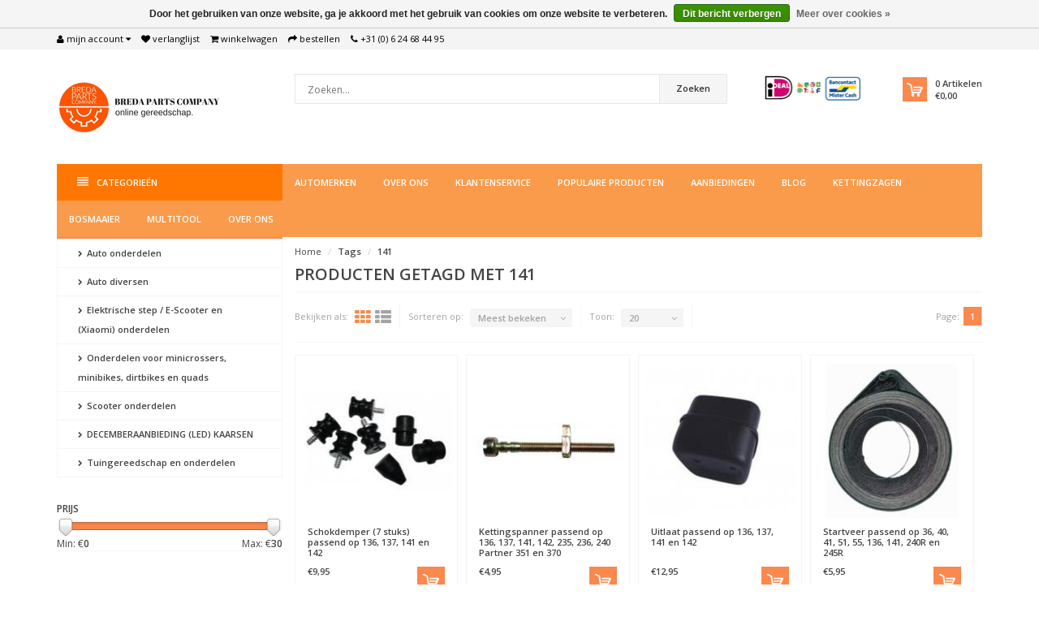

--- FILE ---
content_type: text/html;charset=utf-8
request_url: https://www.bredapartscompany.nl/tags/141/
body_size: 16837
content:
<!DOCTYPE html>
<!--[if IE 8]> <html class="ie8" lang="nl"> <![endif]-->
<!--[if IE 9]> <html class="ie9" lang="nl"> <![endif]-->
<!--[if !IE]><!--> <html lang="nl"> <!--<![endif]-->
<head>
  
  <meta charset="utf-8"/>
<!-- [START] 'blocks/head.rain' -->
<!--

  (c) 2008-2026 Lightspeed Netherlands B.V.
  http://www.lightspeedhq.com
  Generated: 09-01-2026 @ 21:32:24

-->
<link rel="canonical" href="https://www.bredapartscompany.nl/tags/141/"/>
<link rel="alternate" href="https://www.bredapartscompany.nl/index.rss" type="application/rss+xml" title="Nieuwe producten"/>
<link href="https://cdn.webshopapp.com/assets/cookielaw.css?2025-02-20" rel="stylesheet" type="text/css"/>
<meta name="robots" content="noodp,noydir"/>
<link href="https://plus.google.com/114609577401538078359/about" rel="publisher"/>
<meta name="google-site-verification" content="0QsBT6ns55kniCuGcIKel6pwtgAlgMjhJp1JVVoS5QY"/>
<meta property="og:url" content="https://www.bredapartscompany.nl/tags/141/?source=facebook"/>
<meta property="og:site_name" content="Breda Parts Company"/>
<meta property="og:title" content="141"/>
<meta property="og:description" content="Tuinmachines &amp; Auto onderdelen waar kwaliteit en service centraal staan. Bekijk nu ons aanbod!<br />
Eigen magazijn - Gratis Retourneren · 1-2 dagen levertijd"/>
<!--[if lt IE 9]>
<script src="https://cdn.webshopapp.com/assets/html5shiv.js?2025-02-20"></script>
<![endif]-->
<!-- [END] 'blocks/head.rain' -->
  <title>141 - Breda Parts Company</title>
  <meta name="description" content="Tuinmachines &amp; Auto onderdelen waar kwaliteit en service centraal staan. Bekijk nu ons aanbod!<br />
Eigen magazijn - Gratis Retourneren · 1-2 dagen levertijd" />
  <meta name="keywords" content="141" />
  <meta name="viewport" content="width=device-width, initial-scale=1.0">
  <meta name="apple-mobile-web-app-capable" content="yes">
  <meta name="apple-mobile-web-app-status-bar-style" content="black">
  
  <link rel="shortcut icon" href="https://cdn.webshopapp.com/shops/116368/themes/55619/assets/favicon.ico?20240323115853" type="image/x-icon" />
  <link href='//fonts.googleapis.com/css?family=Open%20Sans:400,300,600' rel='stylesheet' type='text/css'>
  <link href='//fonts.googleapis.com/css?family=Open%20Sans:400,300,600' rel='stylesheet' type='text/css'>
  <link href='//fonts.googleapis.com/css?family=Open%20Sans:400,300,600' rel='stylesheet' type='text/css'>

  
  <link rel="stylesheet" href="https://cdn.webshopapp.com/shops/116368/themes/55619/assets/font-awesome-min.css?20240323115915">
  <link rel="stylesheet" href="https://cdn.webshopapp.com/shops/116368/themes/55619/assets/bootstrap-min.css?20240323115915">
  <link rel="stylesheet" href="https://cdn.webshopapp.com/shops/116368/themes/55619/assets/theme-department-min.css?20240323115915">
  <link rel="stylesheet" href="https://cdn.webshopapp.com/shops/116368/themes/55619/assets/settings.css?20240323115915" />  
  <link rel="stylesheet" href="https://cdn.webshopapp.com/shops/116368/themes/55619/assets/custom.css?20240323115915" />
  
  <script type="text/javascript" src="https://cdn.webshopapp.com/shops/116368/themes/55619/assets/jquery-1-11-0-min.js?20240323115915"></script>

</head>
<body>
    <header id="top">
    <div class="container">
      
      <div class="pull-left top-links">
        <ul class="list-inline">
          <li class="dropdown">
            <a href="https://www.bredapartscompany.nl/account/" title="My Account" class="dropdown-toggle" data-toggle="dropdown"><i class="fa fa-user"></i>
              <span class="hidden-xs hidden-sm hidden-md">Mijn account </span> <i class="fa fa-caret-down"></i>
            </a>
            <ul class="dropdown-menu">
                            <li><a href="https://www.bredapartscompany.nl/account/register/">Registreren</a></li>
              <li><a href="https://www.bredapartscompany.nl/account/login/">Inloggen</a></li>
                          </ul>
          </li>
          <li><a href="https://www.bredapartscompany.nl/account/wishlist/" id="wishlist-total" title="Wish List (0)"><i class="fa fa-heart"></i>
          <span class="hidden-xs hidden-sm hidden-md">Verlanglijst</span></a></li>          <li><a href="https://www.bredapartscompany.nl/cart/" title="Shopping Cart"><i class="fa fa-shopping-cart"></i>
            <span class="hidden-xs hidden-sm hidden-md">Winkelwagen</span> <span class="cartitems hidden-lg"><b>0</b> Artikelen</span></a>
          </li>
          <li class="phone-number hidden-xs hidden-sm hidden-md"><a href="https://www.bredapartscompany.nl/checkout/" title="Checkout"><i class="fa fa-share"></i> <span>Bestellen</span></a></li>
          <li class="phone-number hidden-xs hidden-sm hidden-md"><a href="https://www.bredapartscompany.nl/service/"><i class="fa fa-phone"></i></a> <span>+31 (0) 6 24 68 44 95</span></li>      
        </ul>
      </div>
      
      <div class="pull-right">
        <ul class="list-inline">
                                       
                  </ul>
      </div>
      
    </div>
  </header><!-- /.#top -->
  
  <div class="stickyWrap">
    <div id="header">
      <div class="container">
        <div class="row">
          <div class="col-md-3 col-sm-4 col-xs-12">
            <div id="logo">
              <a href="https://www.bredapartscompany.nl/" id="image-logo" title="Breda Parts Company" >
                <img src="https://cdn.webshopapp.com/shops/116368/themes/55619/assets/logo.png?20240323115853" alt="Breda Parts Company" />
              </a>
            </div><!-- /#logo -->
          </div><!-- /.col -->
          
          <div class="col-sm-6 col-xs-12 search-col">
            
            <form action="https://www.bredapartscompany.nl/search/" method="get" class="navbar-form navbar-search" role="search">
              <div class="input-group">
                <button type="submit" class="btn btn-default icon-search">Zoeken</button>
                <input type="text" name="q" class="search-query col-sm-4" autocomplete="off" placeholder="Zoeken..." value="" />
              </div>
            </form>    
            <div class="autocomplete dropdown-menu dropdown">
              <div class="products products-livesearch clearfix"></div>
              <div class="more clearfix"><a class="item-add-btn btn btn-custom2 btn-block livesearch" href="#">Bekijk alle resultaten <span>(0)</span></a></div>
              <div class="notfound">Geen producten gevonden...</div>
            </div>  
          </div><!-- /.search-col -->
          <script>
           // $(document).on('click',function(){
         //     $('.autocomplete').css('display', 'none');
         //   });
          </script>
          <div class="col-md-3 col-sm-2 col-xs-12 no-padding-left">
                        <a href="#" class="keurmerk" title="Keurmerk" target="_blank">
              <img src="https://cdn.webshopapp.com/shops/116368/themes/55619/assets/keurmerk.png?20240323115853" alt="Keurmerk" class="img-responsive"/>
            </a>
                        
            <div id="cart" class="hidden-xs hidden-sm">
              
              <div class="dropdown-cart-menu-container">
                <div class="btn-group dropdown-cart">
                  <a class="dropdown-toggle" href="https://www.bredapartscompany.nl/cart/">
                    <div class="minicart"></div>
                    <div class="info">
                      <span class="cartitems"><b>0</b> Artikelen</span>
                      <span class="cartprice">€0,00</span>
                    </div>
                  </a>
                  <div class="dropdown-menu dropdown-cart-menu pull-right clearfix" role="menu">
                    <ul class="dropdown-cart-product-list">
                      

<li class="item no-products clearfix">Geen producten gevonden...</li>



 
                    </ul>
                    <ul class="dropdown-cart-total">
                      <li><span class="dropdown-cart-total-title">Totaal:</span>€0,00</li>
                    </ul><!-- .dropdown-cart-total -->
                                      </div><!-- End .dropdown-cart -->
                  
                </div><!-- End .btn-group -->
                
              </div><!-- End .dropdown-cart-menu-container -->
            </div><!-- End #cart -->
          </div><!-- /.col-md-3 -->
                  </div>
      </div><!-- /.container -->
    </div><!-- /#header -->    

  <div id="nav">
    <div class="container">
      <div class="row">
        <div class="col-md-12 clearfix">
          <nav id="main-nav">
            <div id="responsive-nav">
              <div id="responsive-nav-button" class="highlight" >
                <span class="active"><i class="fa fa-align-justify"></i> Categorieën</span>
              </div><!-- responsive-nav-button -->
            </div>
            
            <ul class="menu clearfix">
              <li class="col-md-3 highlight">
                <a class="active" href="https://www.bredapartscompany.nl/catalog/" title="Catalogus"><i class="fa fa-align-justify"></i> Categorieën</a>
                <div class="homepage-sidemenu fixedsub ">
  <ul class="sideMenu style3">
            <li data-id="5650847"><a href="https://www.bredapartscompany.nl/auto-onderdelen/" title="Auto onderdelen"><i class="icon fa fa-chevron-right"></i> Auto onderdelen</a>
                
        <ul class="dropdown-menu mega-menu mega-menu-container style3 ">
          <li class="col-2">
            <span class="mega-menu-title"><a href="https://www.bredapartscompany.nl/auto-onderdelen/" title="Auto onderdelen">Categorieën</a></span><!-- End .mega-menu-title -->
            <ul>
                            <li><a href="https://www.bredapartscompany.nl/auto-onderdelen/greenixx-brandstof-en-co2-besparende-toevoeging/" title="Greenixx Brandstof- en CO2 besparende toevoeging."><span class="menu-title">Greenixx Brandstof- en CO2 besparende toevoeging.</span></a></li>
                            <li><a href="https://www.bredapartscompany.nl/auto-onderdelen/universele-onderdelen/" title="Universele onderdelen"><span class="menu-title">Universele onderdelen</span></a></li>
                            <li><a href="https://www.bredapartscompany.nl/auto-onderdelen/alfa-romeo/" title="Alfa Romeo"><span class="menu-title">Alfa Romeo</span></a></li>
                            <li><a href="https://www.bredapartscompany.nl/auto-onderdelen/audi/" title="Audi"><span class="menu-title">Audi</span></a></li>
                            <li><a href="https://www.bredapartscompany.nl/auto-onderdelen/bmw/" title="BMW"><span class="menu-title">BMW</span></a></li>
                            <li><a href="https://www.bredapartscompany.nl/auto-onderdelen/chevrolet/" title="Chevrolet"><span class="menu-title">Chevrolet</span></a></li>
                            <li><a href="https://www.bredapartscompany.nl/auto-onderdelen/chrysler/" title="Chrysler"><span class="menu-title">Chrysler</span></a></li>
                            <li><a href="https://www.bredapartscompany.nl/auto-onderdelen/citroen/" title="Citroën"><span class="menu-title">Citroën</span></a></li>
                            <li><a href="https://www.bredapartscompany.nl/auto-onderdelen/dacia/" title="Dacia"><span class="menu-title">Dacia</span></a></li>
                            <li><a href="https://www.bredapartscompany.nl/auto-onderdelen/daewoo/" title="Daewoo"><span class="menu-title">Daewoo</span></a></li>
                            <li><a href="https://www.bredapartscompany.nl/auto-onderdelen/daihatsu/" title="Daihatsu"><span class="menu-title">Daihatsu</span></a></li>
                            <li><a href="https://www.bredapartscompany.nl/auto-onderdelen/dodge/" title="Dodge"><span class="menu-title">Dodge</span></a></li>
                            <li><a href="https://www.bredapartscompany.nl/auto-onderdelen/fiat/" title="Fiat"><span class="menu-title">Fiat</span></a></li>
                            <li><a href="https://www.bredapartscompany.nl/auto-onderdelen/ford/" title="Ford"><span class="menu-title">Ford</span></a></li>
                            <li><a href="https://www.bredapartscompany.nl/auto-onderdelen/gmc/" title="GMC"><span class="menu-title">GMC</span></a></li>
                            <li><a href="https://www.bredapartscompany.nl/auto-onderdelen/honda/" title="Honda"><span class="menu-title">Honda</span></a></li>
                            <li><a href="https://www.bredapartscompany.nl/auto-onderdelen/hummer/" title="Hummer"><span class="menu-title">Hummer</span></a></li>
                            <li><a href="https://www.bredapartscompany.nl/auto-onderdelen/hyundai/" title="Hyundai"><span class="menu-title">Hyundai</span></a></li>
                            <li><a href="https://www.bredapartscompany.nl/auto-onderdelen/infinity/" title="Infinity"><span class="menu-title">Infinity</span></a></li>
                            <li><a href="https://www.bredapartscompany.nl/auto-onderdelen/isuzu/" title="Isuzu"><span class="menu-title">Isuzu</span></a></li>
                            <li><a href="https://www.bredapartscompany.nl/auto-onderdelen/iveco/" title="Iveco"><span class="menu-title">Iveco</span></a></li>
                            <li><a href="https://www.bredapartscompany.nl/auto-onderdelen/jaguar/" title="Jaguar"><span class="menu-title">Jaguar</span></a></li>
                            <li><a href="https://www.bredapartscompany.nl/auto-onderdelen/jeep/" title="Jeep"><span class="menu-title">Jeep</span></a></li>
                            <li><a href="https://www.bredapartscompany.nl/auto-onderdelen/kia/" title="Kia"><span class="menu-title">Kia</span></a></li>
                            <li><a href="https://www.bredapartscompany.nl/auto-onderdelen/land-rover/" title="Land Rover"><span class="menu-title">Land Rover</span></a></li>
                            <li><a href="https://www.bredapartscompany.nl/auto-onderdelen/lexus/" title="Lexus"><span class="menu-title">Lexus</span></a></li>
                            <li><a href="https://www.bredapartscompany.nl/auto-onderdelen/mazda/" title="Mazda"><span class="menu-title">Mazda</span></a></li>
                            <li><a href="https://www.bredapartscompany.nl/auto-onderdelen/mercedes-benz/" title="Mercedes Benz"><span class="menu-title">Mercedes Benz</span></a></li>
                            <li><a href="https://www.bredapartscompany.nl/auto-onderdelen/mercedes-sprinter/" title="Mercedes Sprinter"><span class="menu-title">Mercedes Sprinter</span></a></li>
                            <li><a href="https://www.bredapartscompany.nl/auto-onderdelen/mini-cooper/" title="Mini Cooper"><span class="menu-title">Mini Cooper</span></a></li>
                            <li><a href="https://www.bredapartscompany.nl/auto-onderdelen/mitsubishi/" title="Mitsubishi"><span class="menu-title">Mitsubishi</span></a></li>
                            <li><a href="https://www.bredapartscompany.nl/auto-onderdelen/nissan/" title="Nissan"><span class="menu-title">Nissan</span></a></li>
                            <li><a href="https://www.bredapartscompany.nl/auto-onderdelen/opel/" title="Opel"><span class="menu-title">Opel</span></a></li>
                            <li><a href="https://www.bredapartscompany.nl/auto-onderdelen/peugeot/" title="Peugeot"><span class="menu-title">Peugeot</span></a></li>
                            <li><a href="https://www.bredapartscompany.nl/auto-onderdelen/porsche/" title="Porsche"><span class="menu-title">Porsche</span></a></li>
                            <li><a href="https://www.bredapartscompany.nl/auto-onderdelen/renault/" title="Renault"><span class="menu-title">Renault</span></a></li>
                            <li><a href="https://www.bredapartscompany.nl/auto-onderdelen/seat/" title="Seat"><span class="menu-title">Seat</span></a></li>
                            <li><a href="https://www.bredapartscompany.nl/auto-onderdelen/skoda/" title="Skoda"><span class="menu-title">Skoda</span></a></li>
                            <li><a href="https://www.bredapartscompany.nl/auto-onderdelen/smart/" title="Smart"><span class="menu-title">Smart</span></a></li>
                            <li><a href="https://www.bredapartscompany.nl/auto-onderdelen/ssangyong/" title="Ssangyong"><span class="menu-title">Ssangyong</span></a></li>
                            <li><a href="https://www.bredapartscompany.nl/auto-onderdelen/subaru/" title="Subaru"><span class="menu-title">Subaru</span></a></li>
                            <li><a href="https://www.bredapartscompany.nl/auto-onderdelen/suzuki/" title="Suzuki"><span class="menu-title">Suzuki</span></a></li>
                            <li><a href="https://www.bredapartscompany.nl/auto-onderdelen/tesla/" title="Tesla"><span class="menu-title">Tesla</span></a></li>
                            <li><a href="https://www.bredapartscompany.nl/auto-onderdelen/toyota/" title="Toyota"><span class="menu-title">Toyota</span></a></li>
                            <li><a href="https://www.bredapartscompany.nl/auto-onderdelen/volkswagen-crafter/" title="Volkswagen Crafter"><span class="menu-title">Volkswagen Crafter</span></a></li>
                            <li><a href="https://www.bredapartscompany.nl/auto-onderdelen/volkswagen/" title="Volkswagen"><span class="menu-title">Volkswagen</span></a></li>
                            <li><a href="https://www.bredapartscompany.nl/auto-onderdelen/volvo/" title="Volvo"><span class="menu-title">Volvo</span></a></li>
                            <li><a href="https://www.bredapartscompany.nl/auto-onderdelen/xenon-autolampen-universeel/" title="Xenon autolampen universeel"><span class="menu-title">Xenon autolampen universeel</span></a></li>
                            <li><a href="https://www.bredapartscompany.nl/auto-onderdelen/gereedschap-en-garage-uitrusting/" title="Gereedschap en garage uitrusting"><span class="menu-title">Gereedschap en garage uitrusting</span></a></li>
                          </ul>
          </li><!-- End .col-5 -->
                    <li class="col-3 widget-products hidden-xs hidden-sm" id="widget-products5650847">
            <span class="mega-menu-title"><a href="https://www.bredapartscompany.nl/auto-onderdelen/" title="Auto onderdelen">Populaire producten in deze categorie</a></span>
            <ul class="products"></ul>
          </li><!-- End .col-3 -->
                            </ul>
          
       
      </li>
            <li data-id="7772273"><a href="https://www.bredapartscompany.nl/auto-diversen/" title="Auto diversen"><i class="icon fa fa-chevron-right"></i> Auto diversen</a>
                
        <ul class="dropdown-menu mega-menu mega-menu-container style3 ">
          <li class="col-2">
            <span class="mega-menu-title"><a href="https://www.bredapartscompany.nl/auto-diversen/" title="Auto diversen">Categorieën</a></span><!-- End .mega-menu-title -->
            <ul>
                            <li><a href="https://www.bredapartscompany.nl/auto-diversen/filters-en-vloeistoffen/" title="Filters en vloeistoffen "><span class="menu-title">Filters en vloeistoffen </span></a></li>
                            <li><a href="https://www.bredapartscompany.nl/auto-diversen/onderhoudsmiddelen/" title="Onderhoudsmiddelen"><span class="menu-title">Onderhoudsmiddelen</span></a></li>
                          </ul>
          </li><!-- End .col-5 -->
                    <li class="col-3 widget-products hidden-xs hidden-sm" id="widget-products7772273">
            <span class="mega-menu-title"><a href="https://www.bredapartscompany.nl/auto-diversen/" title="Auto diversen">Populaire producten in deze categorie</a></span>
            <ul class="products"></ul>
          </li><!-- End .col-3 -->
                            </ul>
          
       
      </li>
            <li data-id="6726866"><a href="https://www.bredapartscompany.nl/elektrische-step-e-scooter-en-xiaomi-onderdelen/" title="Elektrische step / E-Scooter en (Xiaomi) onderdelen"><i class="icon fa fa-chevron-right"></i> Elektrische step / E-Scooter en (Xiaomi) onderdelen</a>
                
        <ul class="dropdown-menu mega-menu mega-menu-container style3 ">
          <li class="col-2">
            <span class="mega-menu-title"><a href="https://www.bredapartscompany.nl/elektrische-step-e-scooter-en-xiaomi-onderdelen/" title="Elektrische step / E-Scooter en (Xiaomi) onderdelen">Categorieën</a></span><!-- End .mega-menu-title -->
            <ul>
                            <li><a href="https://www.bredapartscompany.nl/elektrische-step-e-scooter-en-xiaomi-onderdelen/zonder-weg-toelating/" title="Zonder weg toelating "><span class="menu-title">Zonder weg toelating </span></a></li>
                            <li><a href="https://www.bredapartscompany.nl/elektrische-step-e-scooter-en-xiaomi-onderdelen/onderdelen/" title="Onderdelen"><span class="menu-title">Onderdelen</span></a></li>
                            <li><a href="https://www.bredapartscompany.nl/elektrische-step-e-scooter-en-xiaomi-onderdelen/xiaomi-m365-pro-onderdelen/" title="Xiaomi M365 ( Pro ) Onderdelen"><span class="menu-title">Xiaomi M365 ( Pro ) Onderdelen</span></a></li>
                          </ul>
          </li><!-- End .col-5 -->
                    <li class="col-3 widget-products hidden-xs hidden-sm" id="widget-products6726866">
            <span class="mega-menu-title"><a href="https://www.bredapartscompany.nl/elektrische-step-e-scooter-en-xiaomi-onderdelen/" title="Elektrische step / E-Scooter en (Xiaomi) onderdelen">Populaire producten in deze categorie</a></span>
            <ul class="products"></ul>
          </li><!-- End .col-3 -->
                            </ul>
          
       
      </li>
            <li data-id="7746263"><a href="https://www.bredapartscompany.nl/onderdelen-voor-minicrossers-minibikes-dirtbikes-e/" title="Onderdelen voor minicrossers, minibikes, dirtbikes en quads "><i class="icon fa fa-chevron-right"></i> Onderdelen voor minicrossers, minibikes, dirtbikes en quads </a>
                
        <ul class="dropdown-menu mega-menu mega-menu-container style3 ">
          <li class="col-2">
            <span class="mega-menu-title"><a href="https://www.bredapartscompany.nl/onderdelen-voor-minicrossers-minibikes-dirtbikes-e/" title="Onderdelen voor minicrossers, minibikes, dirtbikes en quads ">Categorieën</a></span><!-- End .mega-menu-title -->
            <ul>
                            <li><a href="https://www.bredapartscompany.nl/onderdelen-voor-minicrossers-minibikes-dirtbikes-e/accus-en-accu-laders/" title="Accu&#039;s en accu-laders"><span class="menu-title">Accu&#039;s en accu-laders</span></a></li>
                            <li><a href="https://www.bredapartscompany.nl/onderdelen-voor-minicrossers-minibikes-dirtbikes-e/alarmsystemen/" title="Alarmsystemen"><span class="menu-title">Alarmsystemen</span></a></li>
                            <li><a href="https://www.bredapartscompany.nl/onderdelen-voor-minicrossers-minibikes-dirtbikes-e/binnenbanden/" title="Binnenbanden"><span class="menu-title">Binnenbanden</span></a></li>
                            <li><a href="https://www.bredapartscompany.nl/onderdelen-voor-minicrossers-minibikes-dirtbikes-e/buitenbanden-velg/" title="Buitenbanden (velg)"><span class="menu-title">Buitenbanden (velg)</span></a></li>
                            <li><a href="https://www.bredapartscompany.nl/onderdelen-voor-minicrossers-minibikes-dirtbikes-e/bougies/" title="Bougies"><span class="menu-title">Bougies</span></a></li>
                            <li><a href="https://www.bredapartscompany.nl/onderdelen-voor-minicrossers-minibikes-dirtbikes-e/brandstofsysteem/" title="Brandstofsysteem"><span class="menu-title">Brandstofsysteem</span></a></li>
                            <li><a href="https://www.bredapartscompany.nl/onderdelen-voor-minicrossers-minibikes-dirtbikes-e/carburateur-en-spruitstukken/" title="Carburateur en spruitstukken"><span class="menu-title">Carburateur en spruitstukken</span></a></li>
                            <li><a href="https://www.bredapartscompany.nl/onderdelen-voor-minicrossers-minibikes-dirtbikes-e/cdi-2-en-4-takt/" title="CDI 2 en 4-takt"><span class="menu-title">CDI 2 en 4-takt</span></a></li>
                            <li><a href="https://www.bredapartscompany.nl/onderdelen-voor-minicrossers-minibikes-dirtbikes-e/cilinders-en-pakkingen/" title="Cilinders en pakkingen"><span class="menu-title">Cilinders en pakkingen</span></a></li>
                            <li><a href="https://www.bredapartscompany.nl/onderdelen-voor-minicrossers-minibikes-dirtbikes-e/controllers/" title="Controllers"><span class="menu-title">Controllers</span></a></li>
                            <li><a href="https://www.bredapartscompany.nl/onderdelen-voor-minicrossers-minibikes-dirtbikes-e/filters/" title="Filters"><span class="menu-title">Filters</span></a></li>
                            <li><a href="https://www.bredapartscompany.nl/onderdelen-voor-minicrossers-minibikes-dirtbikes-e/frames-en-delen/" title="Frames en delen"><span class="menu-title">Frames en delen</span></a></li>
                            <li><a href="https://www.bredapartscompany.nl/onderdelen-voor-minicrossers-minibikes-dirtbikes-e/hendels/" title="Hendels"><span class="menu-title">Hendels</span></a></li>
                            <li><a href="https://www.bredapartscompany.nl/onderdelen-voor-minicrossers-minibikes-dirtbikes-e/kabels/" title="Kabels"><span class="menu-title">Kabels</span></a></li>
                            <li><a href="https://www.bredapartscompany.nl/onderdelen-voor-minicrossers-minibikes-dirtbikes-e/koppelingen/" title="Koppelingen"><span class="menu-title">Koppelingen</span></a></li>
                            <li><a href="https://www.bredapartscompany.nl/onderdelen-voor-minicrossers-minibikes-dirtbikes-e/lagers/" title="Lagers"><span class="menu-title">Lagers</span></a></li>
                            <li><a href="https://www.bredapartscompany.nl/onderdelen-voor-minicrossers-minibikes-dirtbikes-e/motoren-en-onderdelen/" title="Motoren en onderdelen"><span class="menu-title">Motoren en onderdelen</span></a></li>
                            <li><a href="https://www.bredapartscompany.nl/onderdelen-voor-minicrossers-minibikes-dirtbikes-e/ontstekingen-ed/" title="Ontstekingen e.d."><span class="menu-title">Ontstekingen e.d.</span></a></li>
                            <li><a href="https://www.bredapartscompany.nl/onderdelen-voor-minicrossers-minibikes-dirtbikes-e/remklauwen-en-remschijven/" title="Remklauwen en remschijven"><span class="menu-title">Remklauwen en remschijven</span></a></li>
                            <li><a href="https://www.bredapartscompany.nl/onderdelen-voor-minicrossers-minibikes-dirtbikes-e/remmen-en-remblokken/" title="Remmen en remblokken"><span class="menu-title">Remmen en remblokken</span></a></li>
                            <li><a href="https://www.bredapartscompany.nl/onderdelen-voor-minicrossers-minibikes-dirtbikes-e/schokdempers/" title="Schokdempers"><span class="menu-title">Schokdempers</span></a></li>
                            <li><a href="https://www.bredapartscompany.nl/onderdelen-voor-minicrossers-minibikes-dirtbikes-e/startmotoren/" title="Startmotoren"><span class="menu-title">Startmotoren</span></a></li>
                            <li><a href="https://www.bredapartscompany.nl/onderdelen-voor-minicrossers-minibikes-dirtbikes-e/tandwielen/" title="Tandwielen"><span class="menu-title">Tandwielen</span></a></li>
                            <li><a href="https://www.bredapartscompany.nl/onderdelen-voor-minicrossers-minibikes-dirtbikes-e/trekstarters/" title="Trekstarters"><span class="menu-title">Trekstarters</span></a></li>
                            <li><a href="https://www.bredapartscompany.nl/onderdelen-voor-minicrossers-minibikes-dirtbikes-e/uitlaten/" title="Uitlaten"><span class="menu-title">Uitlaten</span></a></li>
                            <li><a href="https://www.bredapartscompany.nl/onderdelen-voor-minicrossers-minibikes-dirtbikes-e/velgen/" title="Velgen"><span class="menu-title">Velgen</span></a></li>
                            <li><a href="https://www.bredapartscompany.nl/onderdelen-voor-minicrossers-minibikes-dirtbikes-e/zuigersets/" title="Zuigersets"><span class="menu-title">Zuigersets</span></a></li>
                          </ul>
          </li><!-- End .col-5 -->
                    <li class="col-3 widget-products hidden-xs hidden-sm" id="widget-products7746263">
            <span class="mega-menu-title"><a href="https://www.bredapartscompany.nl/onderdelen-voor-minicrossers-minibikes-dirtbikes-e/" title="Onderdelen voor minicrossers, minibikes, dirtbikes en quads ">Populaire producten in deze categorie</a></span>
            <ul class="products"></ul>
          </li><!-- End .col-3 -->
                            </ul>
          
       
      </li>
            <li data-id="7317140"><a href="https://www.bredapartscompany.nl/scooter-onderdelen/" title="Scooter onderdelen"><i class="icon fa fa-chevron-right"></i> Scooter onderdelen</a>
                
        <ul class="dropdown-menu mega-menu mega-menu-container style3 ">
          <li class="col-2">
            <span class="mega-menu-title"><a href="https://www.bredapartscompany.nl/scooter-onderdelen/" title="Scooter onderdelen">Categorieën</a></span><!-- End .mega-menu-title -->
            <ul>
                            <li><a href="https://www.bredapartscompany.nl/scooter-onderdelen/accus/" title="Accu&#039;s"><span class="menu-title">Accu&#039;s</span></a></li>
                            <li><a href="https://www.bredapartscompany.nl/scooter-onderdelen/bougies/" title="Bougies"><span class="menu-title">Bougies</span></a></li>
                            <li><a href="https://www.bredapartscompany.nl/scooter-onderdelen/brandstof-onderdelen/" title="Brandstof onderdelen"><span class="menu-title">Brandstof onderdelen</span></a></li>
                            <li><a href="https://www.bredapartscompany.nl/scooter-onderdelen/carburateurs/" title="Carburateurs"><span class="menu-title">Carburateurs</span></a></li>
                            <li><a href="https://www.bredapartscompany.nl/scooter-onderdelen/cilinders-en-cilinderkoppen/" title="Cilinders en cilinderkoppen"><span class="menu-title">Cilinders en cilinderkoppen</span></a></li>
                            <li><a href="https://www.bredapartscompany.nl/scooter-onderdelen/cdi-units/" title="CDI units"><span class="menu-title">CDI units</span></a></li>
                            <li><a href="https://www.bredapartscompany.nl/scooter-onderdelen/contactsloten/" title="Contactsloten"><span class="menu-title">Contactsloten</span></a></li>
                            <li><a href="https://www.bredapartscompany.nl/scooter-onderdelen/filters-benzine-lucht-en-olie/" title="Filters (benzine, lucht en olie)"><span class="menu-title">Filters (benzine, lucht en olie)</span></a></li>
                            <li><a href="https://www.bredapartscompany.nl/scooter-onderdelen/hendels-en-grepen/" title="Hendels en grepen"><span class="menu-title">Hendels en grepen</span></a></li>
                            <li><a href="https://www.bredapartscompany.nl/scooter-onderdelen/kabels-en-schakelaars/" title="Kabels en schakelaars"><span class="menu-title">Kabels en schakelaars</span></a></li>
                            <li><a href="https://www.bredapartscompany.nl/scooter-onderdelen/keerringen-en-naaldlagers/" title="Keerringen en naaldlagers"><span class="menu-title">Keerringen en naaldlagers</span></a></li>
                            <li><a href="https://www.bredapartscompany.nl/scooter-onderdelen/kickstarters/" title="Kickstarters"><span class="menu-title">Kickstarters</span></a></li>
                            <li><a href="https://www.bredapartscompany.nl/scooter-onderdelen/kleppenset-ed/" title="Kleppenset e.d."><span class="menu-title">Kleppenset e.d.</span></a></li>
                            <li><a href="https://www.bredapartscompany.nl/scooter-onderdelen/koppelingen/" title="Koppelingen"><span class="menu-title">Koppelingen</span></a></li>
                            <li><a href="https://www.bredapartscompany.nl/scooter-onderdelen/krukassen/" title="Krukassen"><span class="menu-title">Krukassen</span></a></li>
                            <li><a href="https://www.bredapartscompany.nl/scooter-onderdelen/motorblokken/" title="Motorblokken"><span class="menu-title">Motorblokken</span></a></li>
                            <li><a href="https://www.bredapartscompany.nl/scooter-onderdelen/ontstekingen/" title="Ontstekingen"><span class="menu-title">Ontstekingen</span></a></li>
                            <li><a href="https://www.bredapartscompany.nl/scooter-onderdelen/overige-scooter-motor-onderdelen/" title="Overige scooter (motor) onderdelen"><span class="menu-title">Overige scooter (motor) onderdelen</span></a></li>
                            <li><a href="https://www.bredapartscompany.nl/scooter-onderdelen/pakkingen/" title="Pakkingen"><span class="menu-title">Pakkingen</span></a></li>
                            <li><a href="https://www.bredapartscompany.nl/scooter-onderdelen/pompen-en-kranen/" title="Pompen en kranen"><span class="menu-title">Pompen en kranen</span></a></li>
                            <li><a href="https://www.bredapartscompany.nl/scooter-onderdelen/remklauwen/" title="Remklauwen"><span class="menu-title">Remklauwen</span></a></li>
                            <li><a href="https://www.bredapartscompany.nl/scooter-onderdelen/schokdempers/" title="Schokdempers"><span class="menu-title">Schokdempers</span></a></li>
                            <li><a href="https://www.bredapartscompany.nl/scooter-onderdelen/spanningsregelaar/" title="Spanningsregelaar"><span class="menu-title">Spanningsregelaar</span></a></li>
                            <li><a href="https://www.bredapartscompany.nl/scooter-onderdelen/spiegels/" title="Spiegels"><span class="menu-title">Spiegels</span></a></li>
                            <li><a href="https://www.bredapartscompany.nl/scooter-onderdelen/startmotoren-en-kickstarters/" title="Startmotoren en kickstarters"><span class="menu-title">Startmotoren en kickstarters</span></a></li>
                            <li><a href="https://www.bredapartscompany.nl/scooter-onderdelen/startrelais/" title="Startrelais"><span class="menu-title">Startrelais</span></a></li>
                            <li><a href="https://www.bredapartscompany.nl/scooter-onderdelen/topkoffers/" title="Topkoffers"><span class="menu-title">Topkoffers</span></a></li>
                            <li><a href="https://www.bredapartscompany.nl/scooter-onderdelen/uitlaten/" title="Uitlaten"><span class="menu-title">Uitlaten</span></a></li>
                            <li><a href="https://www.bredapartscompany.nl/scooter-onderdelen/verlichting-en-reflectoren/" title="Verlichting en reflectoren"><span class="menu-title">Verlichting en reflectoren</span></a></li>
                            <li><a href="https://www.bredapartscompany.nl/scooter-onderdelen/zuigers-en-zuigerveren/" title="Zuigers en zuigerveren"><span class="menu-title">Zuigers en zuigerveren</span></a></li>
                            <li><a href="https://www.bredapartscompany.nl/scooter-onderdelen/accus-lithium/" title="Accu&#039;s Lithium"><span class="menu-title">Accu&#039;s Lithium</span></a></li>
                          </ul>
          </li><!-- End .col-5 -->
                    <li class="col-3 widget-products hidden-xs hidden-sm" id="widget-products7317140">
            <span class="mega-menu-title"><a href="https://www.bredapartscompany.nl/scooter-onderdelen/" title="Scooter onderdelen">Populaire producten in deze categorie</a></span>
            <ul class="products"></ul>
          </li><!-- End .col-3 -->
                            </ul>
          
       
      </li>
            <li data-id="13379585"><a href="https://www.bredapartscompany.nl/decemberaanbieding-led-kaarsen/" title="DECEMBERAANBIEDING (LED) KAARSEN"><i class="icon fa fa-chevron-right"></i> DECEMBERAANBIEDING (LED) KAARSEN</a>
                
        <ul class="dropdown-menu mega-menu mega-menu-container style3 ">
          <li class="col-2">
            <span class="mega-menu-title"><a href="https://www.bredapartscompany.nl/decemberaanbieding-led-kaarsen/" title="DECEMBERAANBIEDING (LED) KAARSEN">Categorieën</a></span><!-- End .mega-menu-title -->
            <ul>
                            <li><a href="https://www.bredapartscompany.nl/decemberaanbieding-led-kaarsen/set-led-kaarsen-3-stuks-met-afstandbediening/" title="Set Led Kaarsen 3 stuks met afstandbediening"><span class="menu-title">Set Led Kaarsen 3 stuks met afstandbediening</span></a></li>
                            <li><a href="https://www.bredapartscompany.nl/decemberaanbieding-led-kaarsen/kaarsen/" title="Kaarsen"><span class="menu-title">Kaarsen</span></a></li>
                          </ul>
          </li><!-- End .col-5 -->
                    <li class="col-3 widget-products hidden-xs hidden-sm" id="widget-products13379585">
            <span class="mega-menu-title"><a href="https://www.bredapartscompany.nl/decemberaanbieding-led-kaarsen/" title="DECEMBERAANBIEDING (LED) KAARSEN">Populaire producten in deze categorie</a></span>
            <ul class="products"></ul>
          </li><!-- End .col-3 -->
                            </ul>
          
       
      </li>
            <li data-id="5653796"><a href="https://www.bredapartscompany.nl/tuingereedschap-en-onderdelen/" title="Tuingereedschap en onderdelen"><i class="icon fa fa-chevron-right"></i> Tuingereedschap en onderdelen</a>
                
        <ul class="dropdown-menu mega-menu mega-menu-container style3 ">
          <li class="col-2">
            <span class="mega-menu-title"><a href="https://www.bredapartscompany.nl/tuingereedschap-en-onderdelen/" title="Tuingereedschap en onderdelen">Categorieën</a></span><!-- End .mega-menu-title -->
            <ul>
                            <li><a href="https://www.bredapartscompany.nl/tuingereedschap-en-onderdelen/bladblazers-en-onderdelen-voor-bladblazers/" title="Bladblazers en onderdelen voor bladblazers"><span class="menu-title">Bladblazers en onderdelen voor bladblazers</span></a></li>
                            <li><a href="https://www.bredapartscompany.nl/tuingereedschap-en-onderdelen/bosmaaiers-en-onderdelen-voor-bosmaaiers-oa-stihl/" title="Bosmaaiers en onderdelen voor bosmaaiers (o.a. Stihl en Husqvarna)"><span class="menu-title">Bosmaaiers en onderdelen voor bosmaaiers (o.a. Stihl en Husqvarna)</span></a></li>
                            <li><a href="https://www.bredapartscompany.nl/tuingereedschap-en-onderdelen/grondboormachines-en-onderdelen-voor-grondboormach/" title="Grondboormachines en onderdelen voor grondboormachines"><span class="menu-title">Grondboormachines en onderdelen voor grondboormachines</span></a></li>
                            <li><a href="https://www.bredapartscompany.nl/tuingereedschap-en-onderdelen/heggenscharen-en-onderdelen-voor-heggenscharen-oa/" title="Heggenscharen en onderdelen voor heggenscharen (o.a. Stihl en Husqvarna)"><span class="menu-title">Heggenscharen en onderdelen voor heggenscharen (o.a. Stihl en Husqvarna)</span></a></li>
                            <li><a href="https://www.bredapartscompany.nl/tuingereedschap-en-onderdelen/kettingzagen-en-onderdelen-voor-kettingzagen/" title="Kettingzagen en onderdelen voor kettingzagen"><span class="menu-title">Kettingzagen en onderdelen voor kettingzagen</span></a></li>
                            <li><a href="https://www.bredapartscompany.nl/tuingereedschap-en-onderdelen/onderdelen-passend-op-husqvarna-kettingzagen/" title="Onderdelen passend op Husqvarna kettingzagen"><span class="menu-title">Onderdelen passend op Husqvarna kettingzagen</span></a></li>
                            <li><a href="https://www.bredapartscompany.nl/tuingereedschap-en-onderdelen/onderdelen-passend-op-stihl-kettingzagen/" title="Onderdelen passend op STIHL kettingzagen"><span class="menu-title">Onderdelen passend op STIHL kettingzagen</span></a></li>
                            <li><a href="https://www.bredapartscompany.nl/tuingereedschap-en-onderdelen/multitool-en-onderdelen-voor-multitool/" title="Multitool en onderdelen voor Multitool"><span class="menu-title">Multitool en onderdelen voor Multitool</span></a></li>
                            <li><a href="https://www.bredapartscompany.nl/tuingereedschap-en-onderdelen/onderdelen-passend-op-honda-machines/" title="Onderdelen passend op Honda machines"><span class="menu-title">Onderdelen passend op Honda machines</span></a></li>
                            <li><a href="https://www.bredapartscompany.nl/tuingereedschap-en-onderdelen/onderdelen-voor-generatoren/" title="Onderdelen voor generatoren "><span class="menu-title">Onderdelen voor generatoren </span></a></li>
                            <li><a href="https://www.bredapartscompany.nl/tuingereedschap-en-onderdelen/onderdelen-passend-op-stihl-doorslijpmachines/" title="Onderdelen passend op STIHL doorslijpmachines"><span class="menu-title">Onderdelen passend op STIHL doorslijpmachines</span></a></li>
                            <li><a href="https://www.bredapartscompany.nl/tuingereedschap-en-onderdelen/onderdelen-passend-op-briggs-stratton-tuingereedsc/" title="Onderdelen passend op Briggs &amp; Stratton tuingereedschap"><span class="menu-title">Onderdelen passend op Briggs &amp; Stratton tuingereedschap</span></a></li>
                            <li><a href="https://www.bredapartscompany.nl/tuingereedschap-en-onderdelen/onderdelen-passend-op-kawasaki-tuingereedschap/" title="Onderdelen passend op Kawasaki tuingereedschap"><span class="menu-title">Onderdelen passend op Kawasaki tuingereedschap</span></a></li>
                            <li><a href="https://www.bredapartscompany.nl/tuingereedschap-en-onderdelen/veiligheidskleding-schoenen-ed/" title="Veiligheidskleding, schoenen e.d."><span class="menu-title">Veiligheidskleding, schoenen e.d.</span></a></li>
                            <li><a href="https://www.bredapartscompany.nl/tuingereedschap-en-onderdelen/overige-tuinartikelen/" title="Overige tuinartikelen"><span class="menu-title">Overige tuinartikelen</span></a></li>
                            <li><a href="https://www.bredapartscompany.nl/tuingereedschap-en-onderdelen/waterpompen/" title="Waterpompen"><span class="menu-title">Waterpompen</span></a></li>
                            <li><a href="https://www.bredapartscompany.nl/tuingereedschap-en-onderdelen/onderdelen-passend-op-makita-tuingereedschap-dolma/" title="Onderdelen passend op Makita tuingereedschap (Dolmar)"><span class="menu-title">Onderdelen passend op Makita tuingereedschap (Dolmar)</span></a></li>
                            <li><a href="https://www.bredapartscompany.nl/tuingereedschap-en-onderdelen/grasmaaier-onderdelen/" title="Grasmaaier onderdelen"><span class="menu-title">Grasmaaier onderdelen</span></a></li>
                            <li><a href="https://www.bredapartscompany.nl/tuingereedschap-en-onderdelen/onderdelen-passend-op-karcher/" title="Onderdelen passend op Karcher"><span class="menu-title">Onderdelen passend op Karcher</span></a></li>
                            <li><a href="https://www.bredapartscompany.nl/tuingereedschap-en-onderdelen/onderdelen-passen-op-robin-en-yamaha-tuingereedsch/" title="Onderdelen passen op Robin en Yamaha tuingereedschap"><span class="menu-title">Onderdelen passen op Robin en Yamaha tuingereedschap</span></a></li>
                            <li><a href="https://www.bredapartscompany.nl/tuingereedschap-en-onderdelen/onderdelen-passend-op-wacker/" title="Onderdelen passend op Wacker"><span class="menu-title">Onderdelen passend op Wacker</span></a></li>
                          </ul>
          </li><!-- End .col-5 -->
                    <li class="col-3 widget-products hidden-xs hidden-sm" id="widget-products5653796">
            <span class="mega-menu-title"><a href="https://www.bredapartscompany.nl/tuingereedschap-en-onderdelen/" title="Tuingereedschap en onderdelen">Populaire producten in deze categorie</a></span>
            <ul class="products"></ul>
          </li><!-- End .col-3 -->
                            </ul>
          
       
      </li>
          </ul>
</div>              </li>
                                          <li><a href="https://www.bredapartscompany.nl/auto-onderdelen/"  title="Automerken">Automerken</a></li>
                            <li><a href="https://www.bredapartscompany.nl/service/about/"  title="Over ons">Over ons</a></li>
                            <li><a href="https://www.bredapartscompany.nl/service/"  title="Klantenservice">Klantenservice</a></li>
                            <li><a href="https://www.bredapartscompany.nl/"  title="Populaire producten">Populaire producten</a></li>
                            <li><a href="https://www.bredapartscompany.nl/collection/offers/"  title="Aanbiedingen">Aanbiedingen</a></li>
                            <li><a href="https://www.bredapartscompany.nl/service/blog/"  title="Blog">Blog</a></li>
                                                        <li>
                <a href="https://www.bredapartscompany.nl/tuingereedschap-en-onderdelen/kettingzagen-en-onderdelen-voor-kettingzagen/kettingzaag-onderdelen/" title="Kettingzagen">
                  Kettingzagen
                </a>
              </li>
                            <li>
                <a href="https://www.bredapartscompany.nl/tuingereedschap-en-onderdelen/bosmaaiers-en-onderdelen-voor-bosmaaiers-oa-stihl/bosmaaiers-onderdelen-oa-stihl-husqvarna-chinese/" title="Bosmaaier">
                  Bosmaaier
                </a>
              </li>
                            <li>
                <a href="https://www.bredapartscompany.nl/tuingereedschap-en-onderdelen/multitool-en-onderdelen-voor-multitool/" title="Multitool">
                  Multitool
                </a>
              </li>
                            <li>
                <a href="https://www.bredapartscompany.nl/service/about/" title="Over ons">
                  Over ons
                </a>
              </li>
                          </ul>
          </nav>
          
        </div><!-- End .col-md-12 -->
      </div><!-- End .row -->
    </div><!-- End .container -->
  </div><!-- End #nav -->
</div>
  <section id="content">
    <div class="container">
            <div class="row">      
  <aside class="col-md-3 col-sm-12 col-xs-12 sidebar no-padding-right">
    <div class="homepage-sidemenu">
  <ul class="sideMenu style3">
            <li data-id="5650847"><a href="https://www.bredapartscompany.nl/auto-onderdelen/" title="Auto onderdelen"><i class="icon fa fa-chevron-right"></i> Auto onderdelen</a>
                <ul class="dropdown-menu mega-menu mega-menu-container style3">
          <li class="col-2">
            <span class="mega-menu-title"><a href="https://www.bredapartscompany.nl/auto-onderdelen/" title="Auto onderdelen">Categorieën</a></span>
            <ul class="keep">
                            <li><a href="https://www.bredapartscompany.nl/auto-onderdelen/greenixx-brandstof-en-co2-besparende-toevoeging/" title="Greenixx Brandstof- en CO2 besparende toevoeging."><span class="menu-title">Greenixx Brandstof- en CO2 besparende toevoeging.</span></a></li>
                            <li><a href="https://www.bredapartscompany.nl/auto-onderdelen/universele-onderdelen/" title="Universele onderdelen"><span class="menu-title">Universele onderdelen</span></a></li>
                            <li><a href="https://www.bredapartscompany.nl/auto-onderdelen/alfa-romeo/" title="Alfa Romeo"><span class="menu-title">Alfa Romeo</span></a></li>
                            <li><a href="https://www.bredapartscompany.nl/auto-onderdelen/audi/" title="Audi"><span class="menu-title">Audi</span></a></li>
                            <li><a href="https://www.bredapartscompany.nl/auto-onderdelen/bmw/" title="BMW"><span class="menu-title">BMW</span></a></li>
                            <li><a href="https://www.bredapartscompany.nl/auto-onderdelen/chevrolet/" title="Chevrolet"><span class="menu-title">Chevrolet</span></a></li>
                            <li><a href="https://www.bredapartscompany.nl/auto-onderdelen/chrysler/" title="Chrysler"><span class="menu-title">Chrysler</span></a></li>
                            <li><a href="https://www.bredapartscompany.nl/auto-onderdelen/citroen/" title="Citroën"><span class="menu-title">Citroën</span></a></li>
                            <li><a href="https://www.bredapartscompany.nl/auto-onderdelen/dacia/" title="Dacia"><span class="menu-title">Dacia</span></a></li>
                            <li><a href="https://www.bredapartscompany.nl/auto-onderdelen/daewoo/" title="Daewoo"><span class="menu-title">Daewoo</span></a></li>
                            <li><a href="https://www.bredapartscompany.nl/auto-onderdelen/daihatsu/" title="Daihatsu"><span class="menu-title">Daihatsu</span></a></li>
                            <li><a href="https://www.bredapartscompany.nl/auto-onderdelen/dodge/" title="Dodge"><span class="menu-title">Dodge</span></a></li>
                            <li><a href="https://www.bredapartscompany.nl/auto-onderdelen/fiat/" title="Fiat"><span class="menu-title">Fiat</span></a></li>
                            <li><a href="https://www.bredapartscompany.nl/auto-onderdelen/ford/" title="Ford"><span class="menu-title">Ford</span></a></li>
                            <li><a href="https://www.bredapartscompany.nl/auto-onderdelen/gmc/" title="GMC"><span class="menu-title">GMC</span></a></li>
                            <li><a href="https://www.bredapartscompany.nl/auto-onderdelen/honda/" title="Honda"><span class="menu-title">Honda</span></a></li>
                            <li><a href="https://www.bredapartscompany.nl/auto-onderdelen/hummer/" title="Hummer"><span class="menu-title">Hummer</span></a></li>
                            <li><a href="https://www.bredapartscompany.nl/auto-onderdelen/hyundai/" title="Hyundai"><span class="menu-title">Hyundai</span></a></li>
                            <li><a href="https://www.bredapartscompany.nl/auto-onderdelen/infinity/" title="Infinity"><span class="menu-title">Infinity</span></a></li>
                            <li><a href="https://www.bredapartscompany.nl/auto-onderdelen/isuzu/" title="Isuzu"><span class="menu-title">Isuzu</span></a></li>
                            <li><a href="https://www.bredapartscompany.nl/auto-onderdelen/iveco/" title="Iveco"><span class="menu-title">Iveco</span></a></li>
                            <li><a href="https://www.bredapartscompany.nl/auto-onderdelen/jaguar/" title="Jaguar"><span class="menu-title">Jaguar</span></a></li>
                            <li><a href="https://www.bredapartscompany.nl/auto-onderdelen/jeep/" title="Jeep"><span class="menu-title">Jeep</span></a></li>
                            <li><a href="https://www.bredapartscompany.nl/auto-onderdelen/kia/" title="Kia"><span class="menu-title">Kia</span></a></li>
                            <li><a href="https://www.bredapartscompany.nl/auto-onderdelen/land-rover/" title="Land Rover"><span class="menu-title">Land Rover</span></a></li>
                            <li><a href="https://www.bredapartscompany.nl/auto-onderdelen/lexus/" title="Lexus"><span class="menu-title">Lexus</span></a></li>
                            <li><a href="https://www.bredapartscompany.nl/auto-onderdelen/mazda/" title="Mazda"><span class="menu-title">Mazda</span></a></li>
                            <li><a href="https://www.bredapartscompany.nl/auto-onderdelen/mercedes-benz/" title="Mercedes Benz"><span class="menu-title">Mercedes Benz</span></a></li>
                            <li><a href="https://www.bredapartscompany.nl/auto-onderdelen/mercedes-sprinter/" title="Mercedes Sprinter"><span class="menu-title">Mercedes Sprinter</span></a></li>
                            <li><a href="https://www.bredapartscompany.nl/auto-onderdelen/mini-cooper/" title="Mini Cooper"><span class="menu-title">Mini Cooper</span></a></li>
                            <li><a href="https://www.bredapartscompany.nl/auto-onderdelen/mitsubishi/" title="Mitsubishi"><span class="menu-title">Mitsubishi</span></a></li>
                            <li><a href="https://www.bredapartscompany.nl/auto-onderdelen/nissan/" title="Nissan"><span class="menu-title">Nissan</span></a></li>
                            <li><a href="https://www.bredapartscompany.nl/auto-onderdelen/opel/" title="Opel"><span class="menu-title">Opel</span></a></li>
                            <li><a href="https://www.bredapartscompany.nl/auto-onderdelen/peugeot/" title="Peugeot"><span class="menu-title">Peugeot</span></a></li>
                            <li><a href="https://www.bredapartscompany.nl/auto-onderdelen/porsche/" title="Porsche"><span class="menu-title">Porsche</span></a></li>
                            <li><a href="https://www.bredapartscompany.nl/auto-onderdelen/renault/" title="Renault"><span class="menu-title">Renault</span></a></li>
                            <li><a href="https://www.bredapartscompany.nl/auto-onderdelen/seat/" title="Seat"><span class="menu-title">Seat</span></a></li>
                            <li><a href="https://www.bredapartscompany.nl/auto-onderdelen/skoda/" title="Skoda"><span class="menu-title">Skoda</span></a></li>
                            <li><a href="https://www.bredapartscompany.nl/auto-onderdelen/smart/" title="Smart"><span class="menu-title">Smart</span></a></li>
                            <li><a href="https://www.bredapartscompany.nl/auto-onderdelen/ssangyong/" title="Ssangyong"><span class="menu-title">Ssangyong</span></a></li>
                            <li><a href="https://www.bredapartscompany.nl/auto-onderdelen/subaru/" title="Subaru"><span class="menu-title">Subaru</span></a></li>
                            <li><a href="https://www.bredapartscompany.nl/auto-onderdelen/suzuki/" title="Suzuki"><span class="menu-title">Suzuki</span></a></li>
                            <li><a href="https://www.bredapartscompany.nl/auto-onderdelen/tesla/" title="Tesla"><span class="menu-title">Tesla</span></a></li>
                            <li><a href="https://www.bredapartscompany.nl/auto-onderdelen/toyota/" title="Toyota"><span class="menu-title">Toyota</span></a></li>
                            <li><a href="https://www.bredapartscompany.nl/auto-onderdelen/volkswagen-crafter/" title="Volkswagen Crafter"><span class="menu-title">Volkswagen Crafter</span></a></li>
                            <li><a href="https://www.bredapartscompany.nl/auto-onderdelen/volkswagen/" title="Volkswagen"><span class="menu-title">Volkswagen</span></a></li>
                            <li><a href="https://www.bredapartscompany.nl/auto-onderdelen/volvo/" title="Volvo"><span class="menu-title">Volvo</span></a></li>
                            <li><a href="https://www.bredapartscompany.nl/auto-onderdelen/xenon-autolampen-universeel/" title="Xenon autolampen universeel"><span class="menu-title">Xenon autolampen universeel</span></a></li>
                            <li><a href="https://www.bredapartscompany.nl/auto-onderdelen/gereedschap-en-garage-uitrusting/" title="Gereedschap en garage uitrusting"><span class="menu-title">Gereedschap en garage uitrusting</span></a></li>
                          </ul>
          </li><!-- End .col-5 -->
                    <li class="col-3 widget-products hidden-xs hidden-sm" id="widget-products5650847">
            <span class="mega-menu-title"><a href="https://www.bredapartscompany.nl/auto-onderdelen/" title="Auto onderdelen">Populaire producten in deze categorie</a></span>
            <ul class="products keep"></ul>
          </li><!-- End .col-3 -->
                            </ul>
                
      </li>
            <li data-id="7772273"><a href="https://www.bredapartscompany.nl/auto-diversen/" title="Auto diversen"><i class="icon fa fa-chevron-right"></i> Auto diversen</a>
                <ul class="dropdown-menu mega-menu mega-menu-container style3">
          <li class="col-2">
            <span class="mega-menu-title"><a href="https://www.bredapartscompany.nl/auto-diversen/" title="Auto diversen">Categorieën</a></span>
            <ul class="keep">
                            <li><a href="https://www.bredapartscompany.nl/auto-diversen/filters-en-vloeistoffen/" title="Filters en vloeistoffen "><span class="menu-title">Filters en vloeistoffen </span></a></li>
                            <li><a href="https://www.bredapartscompany.nl/auto-diversen/onderhoudsmiddelen/" title="Onderhoudsmiddelen"><span class="menu-title">Onderhoudsmiddelen</span></a></li>
                          </ul>
          </li><!-- End .col-5 -->
                    <li class="col-3 widget-products hidden-xs hidden-sm" id="widget-products7772273">
            <span class="mega-menu-title"><a href="https://www.bredapartscompany.nl/auto-diversen/" title="Auto diversen">Populaire producten in deze categorie</a></span>
            <ul class="products keep"></ul>
          </li><!-- End .col-3 -->
                            </ul>
                
      </li>
            <li data-id="6726866"><a href="https://www.bredapartscompany.nl/elektrische-step-e-scooter-en-xiaomi-onderdelen/" title="Elektrische step / E-Scooter en (Xiaomi) onderdelen"><i class="icon fa fa-chevron-right"></i> Elektrische step / E-Scooter en (Xiaomi) onderdelen</a>
                <ul class="dropdown-menu mega-menu mega-menu-container style3">
          <li class="col-2">
            <span class="mega-menu-title"><a href="https://www.bredapartscompany.nl/elektrische-step-e-scooter-en-xiaomi-onderdelen/" title="Elektrische step / E-Scooter en (Xiaomi) onderdelen">Categorieën</a></span>
            <ul class="keep">
                            <li><a href="https://www.bredapartscompany.nl/elektrische-step-e-scooter-en-xiaomi-onderdelen/zonder-weg-toelating/" title="Zonder weg toelating "><span class="menu-title">Zonder weg toelating </span></a></li>
                            <li><a href="https://www.bredapartscompany.nl/elektrische-step-e-scooter-en-xiaomi-onderdelen/onderdelen/" title="Onderdelen"><span class="menu-title">Onderdelen</span></a></li>
                            <li><a href="https://www.bredapartscompany.nl/elektrische-step-e-scooter-en-xiaomi-onderdelen/xiaomi-m365-pro-onderdelen/" title="Xiaomi M365 ( Pro ) Onderdelen"><span class="menu-title">Xiaomi M365 ( Pro ) Onderdelen</span></a></li>
                          </ul>
          </li><!-- End .col-5 -->
                    <li class="col-3 widget-products hidden-xs hidden-sm" id="widget-products6726866">
            <span class="mega-menu-title"><a href="https://www.bredapartscompany.nl/elektrische-step-e-scooter-en-xiaomi-onderdelen/" title="Elektrische step / E-Scooter en (Xiaomi) onderdelen">Populaire producten in deze categorie</a></span>
            <ul class="products keep"></ul>
          </li><!-- End .col-3 -->
                            </ul>
                
      </li>
            <li data-id="7746263"><a href="https://www.bredapartscompany.nl/onderdelen-voor-minicrossers-minibikes-dirtbikes-e/" title="Onderdelen voor minicrossers, minibikes, dirtbikes en quads "><i class="icon fa fa-chevron-right"></i> Onderdelen voor minicrossers, minibikes, dirtbikes en quads </a>
                <ul class="dropdown-menu mega-menu mega-menu-container style3">
          <li class="col-2">
            <span class="mega-menu-title"><a href="https://www.bredapartscompany.nl/onderdelen-voor-minicrossers-minibikes-dirtbikes-e/" title="Onderdelen voor minicrossers, minibikes, dirtbikes en quads ">Categorieën</a></span>
            <ul class="keep">
                            <li><a href="https://www.bredapartscompany.nl/onderdelen-voor-minicrossers-minibikes-dirtbikes-e/accus-en-accu-laders/" title="Accu&#039;s en accu-laders"><span class="menu-title">Accu&#039;s en accu-laders</span></a></li>
                            <li><a href="https://www.bredapartscompany.nl/onderdelen-voor-minicrossers-minibikes-dirtbikes-e/alarmsystemen/" title="Alarmsystemen"><span class="menu-title">Alarmsystemen</span></a></li>
                            <li><a href="https://www.bredapartscompany.nl/onderdelen-voor-minicrossers-minibikes-dirtbikes-e/binnenbanden/" title="Binnenbanden"><span class="menu-title">Binnenbanden</span></a></li>
                            <li><a href="https://www.bredapartscompany.nl/onderdelen-voor-minicrossers-minibikes-dirtbikes-e/buitenbanden-velg/" title="Buitenbanden (velg)"><span class="menu-title">Buitenbanden (velg)</span></a></li>
                            <li><a href="https://www.bredapartscompany.nl/onderdelen-voor-minicrossers-minibikes-dirtbikes-e/bougies/" title="Bougies"><span class="menu-title">Bougies</span></a></li>
                            <li><a href="https://www.bredapartscompany.nl/onderdelen-voor-minicrossers-minibikes-dirtbikes-e/brandstofsysteem/" title="Brandstofsysteem"><span class="menu-title">Brandstofsysteem</span></a></li>
                            <li><a href="https://www.bredapartscompany.nl/onderdelen-voor-minicrossers-minibikes-dirtbikes-e/carburateur-en-spruitstukken/" title="Carburateur en spruitstukken"><span class="menu-title">Carburateur en spruitstukken</span></a></li>
                            <li><a href="https://www.bredapartscompany.nl/onderdelen-voor-minicrossers-minibikes-dirtbikes-e/cdi-2-en-4-takt/" title="CDI 2 en 4-takt"><span class="menu-title">CDI 2 en 4-takt</span></a></li>
                            <li><a href="https://www.bredapartscompany.nl/onderdelen-voor-minicrossers-minibikes-dirtbikes-e/cilinders-en-pakkingen/" title="Cilinders en pakkingen"><span class="menu-title">Cilinders en pakkingen</span></a></li>
                            <li><a href="https://www.bredapartscompany.nl/onderdelen-voor-minicrossers-minibikes-dirtbikes-e/controllers/" title="Controllers"><span class="menu-title">Controllers</span></a></li>
                            <li><a href="https://www.bredapartscompany.nl/onderdelen-voor-minicrossers-minibikes-dirtbikes-e/filters/" title="Filters"><span class="menu-title">Filters</span></a></li>
                            <li><a href="https://www.bredapartscompany.nl/onderdelen-voor-minicrossers-minibikes-dirtbikes-e/frames-en-delen/" title="Frames en delen"><span class="menu-title">Frames en delen</span></a></li>
                            <li><a href="https://www.bredapartscompany.nl/onderdelen-voor-minicrossers-minibikes-dirtbikes-e/hendels/" title="Hendels"><span class="menu-title">Hendels</span></a></li>
                            <li><a href="https://www.bredapartscompany.nl/onderdelen-voor-minicrossers-minibikes-dirtbikes-e/kabels/" title="Kabels"><span class="menu-title">Kabels</span></a></li>
                            <li><a href="https://www.bredapartscompany.nl/onderdelen-voor-minicrossers-minibikes-dirtbikes-e/koppelingen/" title="Koppelingen"><span class="menu-title">Koppelingen</span></a></li>
                            <li><a href="https://www.bredapartscompany.nl/onderdelen-voor-minicrossers-minibikes-dirtbikes-e/lagers/" title="Lagers"><span class="menu-title">Lagers</span></a></li>
                            <li><a href="https://www.bredapartscompany.nl/onderdelen-voor-minicrossers-minibikes-dirtbikes-e/motoren-en-onderdelen/" title="Motoren en onderdelen"><span class="menu-title">Motoren en onderdelen</span></a></li>
                            <li><a href="https://www.bredapartscompany.nl/onderdelen-voor-minicrossers-minibikes-dirtbikes-e/ontstekingen-ed/" title="Ontstekingen e.d."><span class="menu-title">Ontstekingen e.d.</span></a></li>
                            <li><a href="https://www.bredapartscompany.nl/onderdelen-voor-minicrossers-minibikes-dirtbikes-e/remklauwen-en-remschijven/" title="Remklauwen en remschijven"><span class="menu-title">Remklauwen en remschijven</span></a></li>
                            <li><a href="https://www.bredapartscompany.nl/onderdelen-voor-minicrossers-minibikes-dirtbikes-e/remmen-en-remblokken/" title="Remmen en remblokken"><span class="menu-title">Remmen en remblokken</span></a></li>
                            <li><a href="https://www.bredapartscompany.nl/onderdelen-voor-minicrossers-minibikes-dirtbikes-e/schokdempers/" title="Schokdempers"><span class="menu-title">Schokdempers</span></a></li>
                            <li><a href="https://www.bredapartscompany.nl/onderdelen-voor-minicrossers-minibikes-dirtbikes-e/startmotoren/" title="Startmotoren"><span class="menu-title">Startmotoren</span></a></li>
                            <li><a href="https://www.bredapartscompany.nl/onderdelen-voor-minicrossers-minibikes-dirtbikes-e/tandwielen/" title="Tandwielen"><span class="menu-title">Tandwielen</span></a></li>
                            <li><a href="https://www.bredapartscompany.nl/onderdelen-voor-minicrossers-minibikes-dirtbikes-e/trekstarters/" title="Trekstarters"><span class="menu-title">Trekstarters</span></a></li>
                            <li><a href="https://www.bredapartscompany.nl/onderdelen-voor-minicrossers-minibikes-dirtbikes-e/uitlaten/" title="Uitlaten"><span class="menu-title">Uitlaten</span></a></li>
                            <li><a href="https://www.bredapartscompany.nl/onderdelen-voor-minicrossers-minibikes-dirtbikes-e/velgen/" title="Velgen"><span class="menu-title">Velgen</span></a></li>
                            <li><a href="https://www.bredapartscompany.nl/onderdelen-voor-minicrossers-minibikes-dirtbikes-e/zuigersets/" title="Zuigersets"><span class="menu-title">Zuigersets</span></a></li>
                          </ul>
          </li><!-- End .col-5 -->
                    <li class="col-3 widget-products hidden-xs hidden-sm" id="widget-products7746263">
            <span class="mega-menu-title"><a href="https://www.bredapartscompany.nl/onderdelen-voor-minicrossers-minibikes-dirtbikes-e/" title="Onderdelen voor minicrossers, minibikes, dirtbikes en quads ">Populaire producten in deze categorie</a></span>
            <ul class="products keep"></ul>
          </li><!-- End .col-3 -->
                            </ul>
                
      </li>
            <li data-id="7317140"><a href="https://www.bredapartscompany.nl/scooter-onderdelen/" title="Scooter onderdelen"><i class="icon fa fa-chevron-right"></i> Scooter onderdelen</a>
                <ul class="dropdown-menu mega-menu mega-menu-container style3">
          <li class="col-2">
            <span class="mega-menu-title"><a href="https://www.bredapartscompany.nl/scooter-onderdelen/" title="Scooter onderdelen">Categorieën</a></span>
            <ul class="keep">
                            <li><a href="https://www.bredapartscompany.nl/scooter-onderdelen/accus/" title="Accu&#039;s"><span class="menu-title">Accu&#039;s</span></a></li>
                            <li><a href="https://www.bredapartscompany.nl/scooter-onderdelen/bougies/" title="Bougies"><span class="menu-title">Bougies</span></a></li>
                            <li><a href="https://www.bredapartscompany.nl/scooter-onderdelen/brandstof-onderdelen/" title="Brandstof onderdelen"><span class="menu-title">Brandstof onderdelen</span></a></li>
                            <li><a href="https://www.bredapartscompany.nl/scooter-onderdelen/carburateurs/" title="Carburateurs"><span class="menu-title">Carburateurs</span></a></li>
                            <li><a href="https://www.bredapartscompany.nl/scooter-onderdelen/cilinders-en-cilinderkoppen/" title="Cilinders en cilinderkoppen"><span class="menu-title">Cilinders en cilinderkoppen</span></a></li>
                            <li><a href="https://www.bredapartscompany.nl/scooter-onderdelen/cdi-units/" title="CDI units"><span class="menu-title">CDI units</span></a></li>
                            <li><a href="https://www.bredapartscompany.nl/scooter-onderdelen/contactsloten/" title="Contactsloten"><span class="menu-title">Contactsloten</span></a></li>
                            <li><a href="https://www.bredapartscompany.nl/scooter-onderdelen/filters-benzine-lucht-en-olie/" title="Filters (benzine, lucht en olie)"><span class="menu-title">Filters (benzine, lucht en olie)</span></a></li>
                            <li><a href="https://www.bredapartscompany.nl/scooter-onderdelen/hendels-en-grepen/" title="Hendels en grepen"><span class="menu-title">Hendels en grepen</span></a></li>
                            <li><a href="https://www.bredapartscompany.nl/scooter-onderdelen/kabels-en-schakelaars/" title="Kabels en schakelaars"><span class="menu-title">Kabels en schakelaars</span></a></li>
                            <li><a href="https://www.bredapartscompany.nl/scooter-onderdelen/keerringen-en-naaldlagers/" title="Keerringen en naaldlagers"><span class="menu-title">Keerringen en naaldlagers</span></a></li>
                            <li><a href="https://www.bredapartscompany.nl/scooter-onderdelen/kickstarters/" title="Kickstarters"><span class="menu-title">Kickstarters</span></a></li>
                            <li><a href="https://www.bredapartscompany.nl/scooter-onderdelen/kleppenset-ed/" title="Kleppenset e.d."><span class="menu-title">Kleppenset e.d.</span></a></li>
                            <li><a href="https://www.bredapartscompany.nl/scooter-onderdelen/koppelingen/" title="Koppelingen"><span class="menu-title">Koppelingen</span></a></li>
                            <li><a href="https://www.bredapartscompany.nl/scooter-onderdelen/krukassen/" title="Krukassen"><span class="menu-title">Krukassen</span></a></li>
                            <li><a href="https://www.bredapartscompany.nl/scooter-onderdelen/motorblokken/" title="Motorblokken"><span class="menu-title">Motorblokken</span></a></li>
                            <li><a href="https://www.bredapartscompany.nl/scooter-onderdelen/ontstekingen/" title="Ontstekingen"><span class="menu-title">Ontstekingen</span></a></li>
                            <li><a href="https://www.bredapartscompany.nl/scooter-onderdelen/overige-scooter-motor-onderdelen/" title="Overige scooter (motor) onderdelen"><span class="menu-title">Overige scooter (motor) onderdelen</span></a></li>
                            <li><a href="https://www.bredapartscompany.nl/scooter-onderdelen/pakkingen/" title="Pakkingen"><span class="menu-title">Pakkingen</span></a></li>
                            <li><a href="https://www.bredapartscompany.nl/scooter-onderdelen/pompen-en-kranen/" title="Pompen en kranen"><span class="menu-title">Pompen en kranen</span></a></li>
                            <li><a href="https://www.bredapartscompany.nl/scooter-onderdelen/remklauwen/" title="Remklauwen"><span class="menu-title">Remklauwen</span></a></li>
                            <li><a href="https://www.bredapartscompany.nl/scooter-onderdelen/schokdempers/" title="Schokdempers"><span class="menu-title">Schokdempers</span></a></li>
                            <li><a href="https://www.bredapartscompany.nl/scooter-onderdelen/spanningsregelaar/" title="Spanningsregelaar"><span class="menu-title">Spanningsregelaar</span></a></li>
                            <li><a href="https://www.bredapartscompany.nl/scooter-onderdelen/spiegels/" title="Spiegels"><span class="menu-title">Spiegels</span></a></li>
                            <li><a href="https://www.bredapartscompany.nl/scooter-onderdelen/startmotoren-en-kickstarters/" title="Startmotoren en kickstarters"><span class="menu-title">Startmotoren en kickstarters</span></a></li>
                            <li><a href="https://www.bredapartscompany.nl/scooter-onderdelen/startrelais/" title="Startrelais"><span class="menu-title">Startrelais</span></a></li>
                            <li><a href="https://www.bredapartscompany.nl/scooter-onderdelen/topkoffers/" title="Topkoffers"><span class="menu-title">Topkoffers</span></a></li>
                            <li><a href="https://www.bredapartscompany.nl/scooter-onderdelen/uitlaten/" title="Uitlaten"><span class="menu-title">Uitlaten</span></a></li>
                            <li><a href="https://www.bredapartscompany.nl/scooter-onderdelen/verlichting-en-reflectoren/" title="Verlichting en reflectoren"><span class="menu-title">Verlichting en reflectoren</span></a></li>
                            <li><a href="https://www.bredapartscompany.nl/scooter-onderdelen/zuigers-en-zuigerveren/" title="Zuigers en zuigerveren"><span class="menu-title">Zuigers en zuigerveren</span></a></li>
                            <li><a href="https://www.bredapartscompany.nl/scooter-onderdelen/accus-lithium/" title="Accu&#039;s Lithium"><span class="menu-title">Accu&#039;s Lithium</span></a></li>
                          </ul>
          </li><!-- End .col-5 -->
                    <li class="col-3 widget-products hidden-xs hidden-sm" id="widget-products7317140">
            <span class="mega-menu-title"><a href="https://www.bredapartscompany.nl/scooter-onderdelen/" title="Scooter onderdelen">Populaire producten in deze categorie</a></span>
            <ul class="products keep"></ul>
          </li><!-- End .col-3 -->
                            </ul>
                
      </li>
            <li data-id="13379585"><a href="https://www.bredapartscompany.nl/decemberaanbieding-led-kaarsen/" title="DECEMBERAANBIEDING (LED) KAARSEN"><i class="icon fa fa-chevron-right"></i> DECEMBERAANBIEDING (LED) KAARSEN</a>
                <ul class="dropdown-menu mega-menu mega-menu-container style3">
          <li class="col-2">
            <span class="mega-menu-title"><a href="https://www.bredapartscompany.nl/decemberaanbieding-led-kaarsen/" title="DECEMBERAANBIEDING (LED) KAARSEN">Categorieën</a></span>
            <ul class="keep">
                            <li><a href="https://www.bredapartscompany.nl/decemberaanbieding-led-kaarsen/set-led-kaarsen-3-stuks-met-afstandbediening/" title="Set Led Kaarsen 3 stuks met afstandbediening"><span class="menu-title">Set Led Kaarsen 3 stuks met afstandbediening</span></a></li>
                            <li><a href="https://www.bredapartscompany.nl/decemberaanbieding-led-kaarsen/kaarsen/" title="Kaarsen"><span class="menu-title">Kaarsen</span></a></li>
                          </ul>
          </li><!-- End .col-5 -->
                    <li class="col-3 widget-products hidden-xs hidden-sm" id="widget-products13379585">
            <span class="mega-menu-title"><a href="https://www.bredapartscompany.nl/decemberaanbieding-led-kaarsen/" title="DECEMBERAANBIEDING (LED) KAARSEN">Populaire producten in deze categorie</a></span>
            <ul class="products keep"></ul>
          </li><!-- End .col-3 -->
                            </ul>
                
      </li>
            <li data-id="5653796"><a href="https://www.bredapartscompany.nl/tuingereedschap-en-onderdelen/" title="Tuingereedschap en onderdelen"><i class="icon fa fa-chevron-right"></i> Tuingereedschap en onderdelen</a>
                <ul class="dropdown-menu mega-menu mega-menu-container style3">
          <li class="col-2">
            <span class="mega-menu-title"><a href="https://www.bredapartscompany.nl/tuingereedschap-en-onderdelen/" title="Tuingereedschap en onderdelen">Categorieën</a></span>
            <ul class="keep">
                            <li><a href="https://www.bredapartscompany.nl/tuingereedschap-en-onderdelen/bladblazers-en-onderdelen-voor-bladblazers/" title="Bladblazers en onderdelen voor bladblazers"><span class="menu-title">Bladblazers en onderdelen voor bladblazers</span></a></li>
                            <li><a href="https://www.bredapartscompany.nl/tuingereedschap-en-onderdelen/bosmaaiers-en-onderdelen-voor-bosmaaiers-oa-stihl/" title="Bosmaaiers en onderdelen voor bosmaaiers (o.a. Stihl en Husqvarna)"><span class="menu-title">Bosmaaiers en onderdelen voor bosmaaiers (o.a. Stihl en Husqvarna)</span></a></li>
                            <li><a href="https://www.bredapartscompany.nl/tuingereedschap-en-onderdelen/grondboormachines-en-onderdelen-voor-grondboormach/" title="Grondboormachines en onderdelen voor grondboormachines"><span class="menu-title">Grondboormachines en onderdelen voor grondboormachines</span></a></li>
                            <li><a href="https://www.bredapartscompany.nl/tuingereedschap-en-onderdelen/heggenscharen-en-onderdelen-voor-heggenscharen-oa/" title="Heggenscharen en onderdelen voor heggenscharen (o.a. Stihl en Husqvarna)"><span class="menu-title">Heggenscharen en onderdelen voor heggenscharen (o.a. Stihl en Husqvarna)</span></a></li>
                            <li><a href="https://www.bredapartscompany.nl/tuingereedschap-en-onderdelen/kettingzagen-en-onderdelen-voor-kettingzagen/" title="Kettingzagen en onderdelen voor kettingzagen"><span class="menu-title">Kettingzagen en onderdelen voor kettingzagen</span></a></li>
                            <li><a href="https://www.bredapartscompany.nl/tuingereedschap-en-onderdelen/onderdelen-passend-op-husqvarna-kettingzagen/" title="Onderdelen passend op Husqvarna kettingzagen"><span class="menu-title">Onderdelen passend op Husqvarna kettingzagen</span></a></li>
                            <li><a href="https://www.bredapartscompany.nl/tuingereedschap-en-onderdelen/onderdelen-passend-op-stihl-kettingzagen/" title="Onderdelen passend op STIHL kettingzagen"><span class="menu-title">Onderdelen passend op STIHL kettingzagen</span></a></li>
                            <li><a href="https://www.bredapartscompany.nl/tuingereedschap-en-onderdelen/multitool-en-onderdelen-voor-multitool/" title="Multitool en onderdelen voor Multitool"><span class="menu-title">Multitool en onderdelen voor Multitool</span></a></li>
                            <li><a href="https://www.bredapartscompany.nl/tuingereedschap-en-onderdelen/onderdelen-passend-op-honda-machines/" title="Onderdelen passend op Honda machines"><span class="menu-title">Onderdelen passend op Honda machines</span></a></li>
                            <li><a href="https://www.bredapartscompany.nl/tuingereedschap-en-onderdelen/onderdelen-voor-generatoren/" title="Onderdelen voor generatoren "><span class="menu-title">Onderdelen voor generatoren </span></a></li>
                            <li><a href="https://www.bredapartscompany.nl/tuingereedschap-en-onderdelen/onderdelen-passend-op-stihl-doorslijpmachines/" title="Onderdelen passend op STIHL doorslijpmachines"><span class="menu-title">Onderdelen passend op STIHL doorslijpmachines</span></a></li>
                            <li><a href="https://www.bredapartscompany.nl/tuingereedschap-en-onderdelen/onderdelen-passend-op-briggs-stratton-tuingereedsc/" title="Onderdelen passend op Briggs &amp; Stratton tuingereedschap"><span class="menu-title">Onderdelen passend op Briggs &amp; Stratton tuingereedschap</span></a></li>
                            <li><a href="https://www.bredapartscompany.nl/tuingereedschap-en-onderdelen/onderdelen-passend-op-kawasaki-tuingereedschap/" title="Onderdelen passend op Kawasaki tuingereedschap"><span class="menu-title">Onderdelen passend op Kawasaki tuingereedschap</span></a></li>
                            <li><a href="https://www.bredapartscompany.nl/tuingereedschap-en-onderdelen/veiligheidskleding-schoenen-ed/" title="Veiligheidskleding, schoenen e.d."><span class="menu-title">Veiligheidskleding, schoenen e.d.</span></a></li>
                            <li><a href="https://www.bredapartscompany.nl/tuingereedschap-en-onderdelen/overige-tuinartikelen/" title="Overige tuinartikelen"><span class="menu-title">Overige tuinartikelen</span></a></li>
                            <li><a href="https://www.bredapartscompany.nl/tuingereedschap-en-onderdelen/waterpompen/" title="Waterpompen"><span class="menu-title">Waterpompen</span></a></li>
                            <li><a href="https://www.bredapartscompany.nl/tuingereedschap-en-onderdelen/onderdelen-passend-op-makita-tuingereedschap-dolma/" title="Onderdelen passend op Makita tuingereedschap (Dolmar)"><span class="menu-title">Onderdelen passend op Makita tuingereedschap (Dolmar)</span></a></li>
                            <li><a href="https://www.bredapartscompany.nl/tuingereedschap-en-onderdelen/grasmaaier-onderdelen/" title="Grasmaaier onderdelen"><span class="menu-title">Grasmaaier onderdelen</span></a></li>
                            <li><a href="https://www.bredapartscompany.nl/tuingereedschap-en-onderdelen/onderdelen-passend-op-karcher/" title="Onderdelen passend op Karcher"><span class="menu-title">Onderdelen passend op Karcher</span></a></li>
                            <li><a href="https://www.bredapartscompany.nl/tuingereedschap-en-onderdelen/onderdelen-passen-op-robin-en-yamaha-tuingereedsch/" title="Onderdelen passen op Robin en Yamaha tuingereedschap"><span class="menu-title">Onderdelen passen op Robin en Yamaha tuingereedschap</span></a></li>
                            <li><a href="https://www.bredapartscompany.nl/tuingereedschap-en-onderdelen/onderdelen-passend-op-wacker/" title="Onderdelen passend op Wacker"><span class="menu-title">Onderdelen passend op Wacker</span></a></li>
                          </ul>
          </li><!-- End .col-5 -->
                    <li class="col-3 widget-products hidden-xs hidden-sm" id="widget-products5653796">
            <span class="mega-menu-title"><a href="https://www.bredapartscompany.nl/tuingereedschap-en-onderdelen/" title="Tuingereedschap en onderdelen">Populaire producten in deze categorie</a></span>
            <ul class="products keep"></ul>
          </li><!-- End .col-3 -->
                            </ul>
                
      </li>
          </ul>
</div>



<form action="https://www.bredapartscompany.nl/tags/141/" method="get" id="filter_form">
  <input type="hidden" name="mode" value="grid" id="filter_form_mode" />
  <input type="hidden" name="limit" value="20" id="filter_form_limit" />
  <input type="hidden" name="sort" value="popular" id="filter_form_sort" />
  <input type="hidden" name="max" value="30" id="filter_form_max" />
  <input type="hidden" name="min" value="0" id="filter_form_min" />
  <div class="filters">
    
       
    
        <div class="widget f clearfix accordion-header hidden-xs hidden-sm">
      <span class="f-title">Prijs</span>
      <div class="sidebar-filter sidebar-box-filter">
        
        <div class="sidebar-filter-slider">
          <div id="collection-filter-price" class=""></div>
        </div>
        <div class="sidebar-filter-range  clearfix">
          <div class="min">Min: €<span>0</span></div>
          <div class="max">Max: €<span>30</span></div>
        </div>
      </div>
    </div>


    


      
    
    <script type="text/javascript">
     $(function(){
        $('#filter_form .widget input, #filter_form .widget select').change(function(){
          $(this).closest('form').submit();
        });
      
      $("#collection-filter-price").slider({
          range: true,
          min: 0,
          max: 30,
          values: [0, 30],
          step: 1,
          slide: function( event, ui){
           $('.sidebar-filter-range .min span').html(ui.values[0]);
           $('.sidebar-filter-range .max span').html(ui.values[1]);
           $('#filter_form_min').val(ui.values[0]);
           $('#filter_form_max').val(ui.values[1]);
         },
         stop: function(event, ui){
          $('#filter_form').submit();
         }
        });
        
      });
  </script>


      </div><!-- /.filters -->
</form>

    <div class="md-margin"></div><!-- space -->
  </aside>
  
  <div class="col-md-9 col-sm-12 col-xs-12 main-content">
    
    <div id="breadcrumb-container">
      <ul class="breadcrumb">
        <li><a href="https://www.bredapartscompany.nl/" title="Home">Home</a></li>
                <li><a href="https://www.bredapartscompany.nl/tags/" class="active">Tags</a></li>
                <li><a href="https://www.bredapartscompany.nl/tags/141/" class="active">141</a></li>
              </ul>
    </div>
    
    <div class="category-title">
            <h1>Producten getagd met 141</h1>
                </div><!-- End .category-title -->
    
    
    
    <div class="category-toolbar clearfix">
      
      <div class="toolbox-filter clearfix">
        <div class="view-box hidden-xs">
          <span class="separator">Bekijken als:</span>
          <a href="https://www.bredapartscompany.nl/tags/141/" class="icon-button icon-grid active">
            <i class="fa fa-th"></i>
          </a>
          <a href="https://www.bredapartscompany.nl/tags/141/?mode=list" class="icon-button icon-list">
            <i class="fa fa-th-list"></i>
          </a>
        </div><!-- End .view-box -->
        <div class="sort-box">
          <span class="separator hidden-xs ">Sorteren op:</span>
          <div class="btn-group select-dropdown">
            <button type="button" class="btn select-btn">Meest bekeken</button>
            <button type="button" class="btn dropdown-toggle" data-toggle="dropdown">
              <i class="fa fa-angle-down"></i>
            </button>
            <ul class="dropdown-menu" role="menu">
                            <li><a href="https://www.bredapartscompany.nl/tags/141/" title="Meest bekeken">Meest bekeken</a></li>
                            <li><a href="https://www.bredapartscompany.nl/tags/141/?sort=newest" title="Nieuwste producten">Nieuwste producten</a></li>
                            <li><a href="https://www.bredapartscompany.nl/tags/141/?sort=lowest" title="Laagste prijs">Laagste prijs</a></li>
                            <li><a href="https://www.bredapartscompany.nl/tags/141/?sort=highest" title="Hoogste prijs">Hoogste prijs</a></li>
                            <li><a href="https://www.bredapartscompany.nl/tags/141/?sort=asc" title="Naam oplopend">Naam oplopend</a></li>
                            <li><a href="https://www.bredapartscompany.nl/tags/141/?sort=desc" title="Naam aflopend">Naam aflopend</a></li>
                          </ul>
          </div>
        </div>
        
        <div class="view-count-box">
          <span class="separator hidden-xs">Toon:</span>
          <div class="btn-group select-dropdown">
            <button type="button" class="btn select-btn">20</button>
            <button type="button" class="btn dropdown-toggle" data-toggle="dropdown">
              <i class="fa fa-angle-down"></i>
            </button>
            <ul class="dropdown-menu" role="menu">
                            <li><a href="https://www.bredapartscompany.nl/tags/141/?limit=4" title="4">4</a></li>
                            <li><a href="https://www.bredapartscompany.nl/tags/141/?limit=8" title="8">8</a></li>
                            <li><a href="https://www.bredapartscompany.nl/tags/141/?limit=12" title="12">12</a></li>
                            <li><a href="https://www.bredapartscompany.nl/tags/141/?limit=16" title="16">16</a></li>
                            <li><a href="https://www.bredapartscompany.nl/tags/141/" title="20">20</a></li>
                            <li><a href="https://www.bredapartscompany.nl/tags/141/?limit=24" title="24">24</a></li>
                            <li><a href="https://www.bredapartscompany.nl/tags/141/?limit=48" title="48">48</a></li>
                            <li><a href="https://www.bredapartscompany.nl/tags/141/?limit=96" title="96">96</a></li>
                          </ul>
          </div>
        </div>
        
        <div class="toolbox-pagination clearfix">
                    <span class="separator">Page:</span>
          <ul class="pagination">
                                                <li><a href="https://www.bredapartscompany.nl/tags/141/"  class="active">1</a></li>
                                              </ul>
        </div>
       
      </div><!-- End .toolbox-filter -->
      
      
    </div><!-- /.col-md-9 -->
    
    
    
    
    <div id="collectionProductsContainer" class="clearfix">
      <div id="loader"></div>
      

<div class="row-fix">

<div class="col-md-3 col-sm-4 col-xs-12 no-padding">
  <div class="item clearfix">
    <div class="item-image-container">
      <figure>
        <a href="https://www.bredapartscompany.nl/schokdemper-7-stuks-passend-op-136-137-141-en-142.html" title="Schokdemper (7 stuks) passend op 136, 137, 141 en 142">
          <img src="https://cdn.webshopapp.com/shops/116368/files/217097237/190x190x2/schokdemper-7-stuks-passend-op-136-137-141-en-142.jpg" width="190" height="190" alt="Schokdemper (7 stuks) passend op 136, 137, 141 en 142" title="Schokdemper (7 stuks) passend op 136, 137, 141 en 142" class="img-responsive lazyOwl" data-src="https://cdn.webshopapp.com/shops/116368/files/217097237/190x190x2/schokdemper-7-stuks-passend-op-136-137-141-en-142.jpg" />
        </a>
      </figure>
      <div class="label">
                        
      </div>
      <div class="item-action hidden-xs hidden-sm hidden-md">
        
        <ul class="actions-container">
                               <li><a href="https://www.bredapartscompany.nl/account/wishlistAdd/77030123/" class="item-add-btn" title="Aan verlanglijst toevoegen" data-rel="tooltip">
            <span class="fa fa-heart"></span>
            </a>
          </li>
          <li><a href="https://www.bredapartscompany.nl/compare/add/152374484/" class="item-add-btn" title="Toevoegen om te vergelijken" data-rel="tooltip">
            <span class="fa fa-retweet"></span>
            </a>
          </li>
                  </ul>
        
      </div><!-- End .item-action -->
    </div><!-- End .item-image -->
    <div class="item-meta-container">
      <h3 class="item-name">
        <a href="https://www.bredapartscompany.nl/schokdemper-7-stuks-passend-op-136-137-141-en-142.html" title="Schokdemper (7 stuks) passend op 136, 137, 141 en 142">           Schokdemper (7 stuks) passend op 136, 137, 141 en 142</a>
      </h3>
      <div class="reviews-wrap">
                

        <div class="item-price-container no-reviews">
                    <span class="item-price">€9,95</span>        </div>
      </div>
      <div class="item-btn">
        <a href="https://www.bredapartscompany.nl/cart/add/152374484/" class="item-add-btn-cart" title="Toevoegen aan winkelwagen"></a>
      </div>
               </div><!-- End .item-meta-container -->   
  </div>
</div>

<div class="col-md-3 col-sm-4 col-xs-12 no-padding">
  <div class="item clearfix">
    <div class="item-image-container">
      <figure>
        <a href="https://www.bredapartscompany.nl/kettingspanner-passend-op-136-137-141-142-235-236.html" title="Kettingspanner passend op 136, 137, 141, 142, 235, 236, 240 Partner 351 en 370">
          <img src="https://cdn.webshopapp.com/shops/116368/files/217093160/190x190x2/kettingspanner-passend-op-136-137-141-142-235-236.jpg" width="190" height="190" alt="Kettingspanner passend op 136, 137, 141, 142, 235, 236, 240 Partner 351 en 370" title="Kettingspanner passend op 136, 137, 141, 142, 235, 236, 240 Partner 351 en 370" class="img-responsive lazyOwl" data-src="https://cdn.webshopapp.com/shops/116368/files/217093160/190x190x2/kettingspanner-passend-op-136-137-141-142-235-236.jpg" />
        </a>
      </figure>
      <div class="label">
                        
      </div>
      <div class="item-action hidden-xs hidden-sm hidden-md">
        
        <ul class="actions-container">
                               <li><a href="https://www.bredapartscompany.nl/account/wishlistAdd/77029868/" class="item-add-btn" title="Aan verlanglijst toevoegen" data-rel="tooltip">
            <span class="fa fa-heart"></span>
            </a>
          </li>
          <li><a href="https://www.bredapartscompany.nl/compare/add/152373392/" class="item-add-btn" title="Toevoegen om te vergelijken" data-rel="tooltip">
            <span class="fa fa-retweet"></span>
            </a>
          </li>
                  </ul>
        
      </div><!-- End .item-action -->
    </div><!-- End .item-image -->
    <div class="item-meta-container">
      <h3 class="item-name">
        <a href="https://www.bredapartscompany.nl/kettingspanner-passend-op-136-137-141-142-235-236.html" title="Kettingspanner passend op 136, 137, 141, 142, 235, 236, 240 Partner 351 en 370">           Kettingspanner passend op 136, 137, 141, 142, 235, 236, 240 Partner 351 en 370</a>
      </h3>
      <div class="reviews-wrap">
                

        <div class="item-price-container no-reviews">
                    <span class="item-price">€4,95</span>        </div>
      </div>
      <div class="item-btn">
        <a href="https://www.bredapartscompany.nl/cart/add/152373392/" class="item-add-btn-cart" title="Toevoegen aan winkelwagen"></a>
      </div>
               </div><!-- End .item-meta-container -->   
  </div>
</div>

<div class="col-md-3 col-sm-4 col-xs-12 no-padding">
  <div class="item clearfix">
    <div class="item-image-container">
      <figure>
        <a href="https://www.bredapartscompany.nl/uitlaat-passend-op-136-137-141-en-142.html" title="Uitlaat passend op 136, 137, 141 en 142">
          <img src="https://cdn.webshopapp.com/shops/116368/files/216655709/190x190x2/uitlaat-passend-op-136-137-141-en-142.jpg" width="190" height="190" alt="Uitlaat passend op 136, 137, 141 en 142" title="Uitlaat passend op 136, 137, 141 en 142" class="img-responsive lazyOwl" data-src="https://cdn.webshopapp.com/shops/116368/files/216655709/190x190x2/uitlaat-passend-op-136-137-141-en-142.jpg" />
        </a>
      </figure>
      <div class="label">
                        
      </div>
      <div class="item-action hidden-xs hidden-sm hidden-md">
        
        <ul class="actions-container">
                               <li><a href="https://www.bredapartscompany.nl/account/wishlistAdd/76909850/" class="item-add-btn" title="Aan verlanglijst toevoegen" data-rel="tooltip">
            <span class="fa fa-heart"></span>
            </a>
          </li>
          <li><a href="https://www.bredapartscompany.nl/compare/add/152102390/" class="item-add-btn" title="Toevoegen om te vergelijken" data-rel="tooltip">
            <span class="fa fa-retweet"></span>
            </a>
          </li>
                  </ul>
        
      </div><!-- End .item-action -->
    </div><!-- End .item-image -->
    <div class="item-meta-container">
      <h3 class="item-name">
        <a href="https://www.bredapartscompany.nl/uitlaat-passend-op-136-137-141-en-142.html" title="Uitlaat passend op 136, 137, 141 en 142">           Uitlaat passend op 136, 137, 141 en 142</a>
      </h3>
      <div class="reviews-wrap">
                

        <div class="item-price-container no-reviews">
                    <span class="item-price">€12,95</span>        </div>
      </div>
      <div class="item-btn">
        <a href="https://www.bredapartscompany.nl/cart/add/152102390/" class="item-add-btn-cart" title="Toevoegen aan winkelwagen"></a>
      </div>
               </div><!-- End .item-meta-container -->   
  </div>
</div>

<div class="col-md-3 col-sm-4 col-xs-12 no-padding">
  <div class="item last clearfix">
    <div class="item-image-container">
      <figure>
        <a href="https://www.bredapartscompany.nl/startveer-passend-op-36-40-41-51-55-136-141-240r-e.html" title="Startveer passend op 36, 40, 41, 51, 55, 136, 141, 240R en 245R">
          <img src="https://cdn.webshopapp.com/shops/116368/files/216639791/190x190x2/startveer-passend-op-36-40-41-51-55-136-141-240r-e.jpg" width="190" height="190" alt="Startveer passend op 36, 40, 41, 51, 55, 136, 141, 240R en 245R" title="Startveer passend op 36, 40, 41, 51, 55, 136, 141, 240R en 245R" class="img-responsive lazyOwl" data-src="https://cdn.webshopapp.com/shops/116368/files/216639791/190x190x2/startveer-passend-op-36-40-41-51-55-136-141-240r-e.jpg" />
        </a>
      </figure>
      <div class="label">
                        
      </div>
      <div class="item-action hidden-xs hidden-sm hidden-md">
        
        <ul class="actions-container">
                               <li><a href="https://www.bredapartscompany.nl/account/wishlistAdd/76906634/" class="item-add-btn" title="Aan verlanglijst toevoegen" data-rel="tooltip">
            <span class="fa fa-heart"></span>
            </a>
          </li>
          <li><a href="https://www.bredapartscompany.nl/compare/add/152094020/" class="item-add-btn" title="Toevoegen om te vergelijken" data-rel="tooltip">
            <span class="fa fa-retweet"></span>
            </a>
          </li>
                  </ul>
        
      </div><!-- End .item-action -->
    </div><!-- End .item-image -->
    <div class="item-meta-container">
      <h3 class="item-name">
        <a href="https://www.bredapartscompany.nl/startveer-passend-op-36-40-41-51-55-136-141-240r-e.html" title="Startveer passend op 36, 40, 41, 51, 55, 136, 141, 240R en 245R">           Startveer passend op 36, 40, 41, 51, 55, 136, 141, 240R en 245R</a>
      </h3>
      <div class="reviews-wrap">
                

        <div class="item-price-container no-reviews">
                    <span class="item-price">€5,95</span>        </div>
      </div>
      <div class="item-btn">
        <a href="https://www.bredapartscompany.nl/cart/add/152094020/" class="item-add-btn-cart" title="Toevoegen aan winkelwagen"></a>
      </div>
               </div><!-- End .item-meta-container -->   
  </div>
</div>
</div>
<div class="row-fix">

<div class="col-md-3 col-sm-4 col-xs-12 no-padding">
  <div class="item clearfix">
    <div class="item-image-container">
      <figure>
        <a href="https://www.bredapartscompany.nl/oliepomp-passend-op-136-137-141-en-142.html" title="Oliepomp passend op 136, 137, 141 en 142">
          <img src="https://cdn.webshopapp.com/shops/116368/files/215851778/190x190x2/oliepomp-passend-op-136-137-141-en-142.jpg" width="190" height="190" alt="Oliepomp passend op 136, 137, 141 en 142" title="Oliepomp passend op 136, 137, 141 en 142" class="img-responsive lazyOwl" data-src="https://cdn.webshopapp.com/shops/116368/files/215851778/190x190x2/oliepomp-passend-op-136-137-141-en-142.jpg" />
        </a>
      </figure>
      <div class="label">
                        
      </div>
      <div class="item-action hidden-xs hidden-sm hidden-md">
        
        <ul class="actions-container">
                               <li><a href="https://www.bredapartscompany.nl/account/wishlistAdd/76683200/" class="item-add-btn" title="Aan verlanglijst toevoegen" data-rel="tooltip">
            <span class="fa fa-heart"></span>
            </a>
          </li>
          <li><a href="https://www.bredapartscompany.nl/compare/add/151570577/" class="item-add-btn" title="Toevoegen om te vergelijken" data-rel="tooltip">
            <span class="fa fa-retweet"></span>
            </a>
          </li>
                  </ul>
        
      </div><!-- End .item-action -->
    </div><!-- End .item-image -->
    <div class="item-meta-container">
      <h3 class="item-name">
        <a href="https://www.bredapartscompany.nl/oliepomp-passend-op-136-137-141-en-142.html" title="Oliepomp passend op 136, 137, 141 en 142">           Oliepomp passend op 136, 137, 141 en 142</a>
      </h3>
      <div class="reviews-wrap">
                

        <div class="item-price-container no-reviews">
                    <span class="item-price">€9,95</span>        </div>
      </div>
      <div class="item-btn">
        <a href="https://www.bredapartscompany.nl/cart/add/151570577/" class="item-add-btn-cart" title="Toevoegen aan winkelwagen"></a>
      </div>
               </div><!-- End .item-meta-container -->   
  </div>
</div>

<div class="col-md-3 col-sm-4 col-xs-12 no-padding">
  <div class="item clearfix">
    <div class="item-image-container">
      <figure>
        <a href="https://www.bredapartscompany.nl/naaldlager-passend-op-136-137-en-141.html" title="Naaldlager passend op 136, 137 en 141">
          <img src="https://cdn.webshopapp.com/shops/116368/files/215724416/190x190x2/naaldlager-passend-op-136-137-en-141.jpg" width="190" height="190" alt="Naaldlager passend op 136, 137 en 141" title="Naaldlager passend op 136, 137 en 141" class="img-responsive lazyOwl" data-src="https://cdn.webshopapp.com/shops/116368/files/215724416/190x190x2/naaldlager-passend-op-136-137-en-141.jpg" />
        </a>
      </figure>
      <div class="label">
                        
      </div>
      <div class="item-action hidden-xs hidden-sm hidden-md">
        
        <ul class="actions-container">
                               <li><a href="https://www.bredapartscompany.nl/account/wishlistAdd/76654817/" class="item-add-btn" title="Aan verlanglijst toevoegen" data-rel="tooltip">
            <span class="fa fa-heart"></span>
            </a>
          </li>
          <li><a href="https://www.bredapartscompany.nl/compare/add/151523597/" class="item-add-btn" title="Toevoegen om te vergelijken" data-rel="tooltip">
            <span class="fa fa-retweet"></span>
            </a>
          </li>
                  </ul>
        
      </div><!-- End .item-action -->
    </div><!-- End .item-image -->
    <div class="item-meta-container">
      <h3 class="item-name">
        <a href="https://www.bredapartscompany.nl/naaldlager-passend-op-136-137-en-141.html" title="Naaldlager passend op 136, 137 en 141">           Naaldlager passend op 136, 137 en 141</a>
      </h3>
      <div class="reviews-wrap">
                

        <div class="item-price-container no-reviews">
                    <span class="item-price">€4,95</span>        </div>
      </div>
      <div class="item-btn">
        <a href="https://www.bredapartscompany.nl/cart/add/151523597/" class="item-add-btn-cart" title="Toevoegen aan winkelwagen"></a>
      </div>
               </div><!-- End .item-meta-container -->   
  </div>
</div>

<div class="col-md-3 col-sm-4 col-xs-12 no-padding">
  <div class="item clearfix">
    <div class="item-image-container">
      <figure>
        <a href="https://www.bredapartscompany.nl/naaldlager-passend-op-36-37-41-42-136-137-en-141.html" title="Naaldlager passend op 36, 37, 41, 42, 136, 137 en 141">
          <img src="https://cdn.webshopapp.com/shops/116368/files/215723513/190x190x2/naaldlager-passend-op-36-37-41-42-136-137-en-141.jpg" width="190" height="190" alt="Naaldlager passend op 36, 37, 41, 42, 136, 137 en 141" title="Naaldlager passend op 36, 37, 41, 42, 136, 137 en 141" class="img-responsive lazyOwl" data-src="https://cdn.webshopapp.com/shops/116368/files/215723513/190x190x2/naaldlager-passend-op-36-37-41-42-136-137-en-141.jpg" />
        </a>
      </figure>
      <div class="label">
                        
      </div>
      <div class="item-action hidden-xs hidden-sm hidden-md">
        
        <ul class="actions-container">
                               <li><a href="https://www.bredapartscompany.nl/account/wishlistAdd/76654679/" class="item-add-btn" title="Aan verlanglijst toevoegen" data-rel="tooltip">
            <span class="fa fa-heart"></span>
            </a>
          </li>
          <li><a href="https://www.bredapartscompany.nl/compare/add/151523435/" class="item-add-btn" title="Toevoegen om te vergelijken" data-rel="tooltip">
            <span class="fa fa-retweet"></span>
            </a>
          </li>
                  </ul>
        
      </div><!-- End .item-action -->
    </div><!-- End .item-image -->
    <div class="item-meta-container">
      <h3 class="item-name">
        <a href="https://www.bredapartscompany.nl/naaldlager-passend-op-36-37-41-42-136-137-en-141.html" title="Naaldlager passend op 36, 37, 41, 42, 136, 137 en 141">           Naaldlager passend op 36, 37, 41, 42, 136, 137 en 141</a>
      </h3>
      <div class="reviews-wrap">
                

        <div class="item-price-container no-reviews">
                    <span class="item-price">€4,95</span>        </div>
      </div>
      <div class="item-btn">
        <a href="https://www.bredapartscompany.nl/cart/add/151523435/" class="item-add-btn-cart" title="Toevoegen aan winkelwagen"></a>
      </div>
               </div><!-- End .item-meta-container -->   
  </div>
</div>

<div class="col-md-3 col-sm-4 col-xs-12 no-padding">
  <div class="item last clearfix">
    <div class="item-image-container">
      <figure>
        <a href="https://www.bredapartscompany.nl/luchtfilter-passend-op-36-41-136-137-141-en-142.html" title="Luchtfilter passend op 36, 41, 136, 137, 141 en 142">
          <img src="https://cdn.webshopapp.com/shops/116368/files/215261042/190x190x2/luchtfilter-passend-op-36-41-136-137-141-en-142.jpg" width="190" height="190" alt="Luchtfilter passend op 36, 41, 136, 137, 141 en 142" title="Luchtfilter passend op 36, 41, 136, 137, 141 en 142" class="img-responsive lazyOwl" data-src="https://cdn.webshopapp.com/shops/116368/files/215261042/190x190x2/luchtfilter-passend-op-36-41-136-137-141-en-142.jpg" />
        </a>
      </figure>
      <div class="label">
                        
      </div>
      <div class="item-action hidden-xs hidden-sm hidden-md">
        
        <ul class="actions-container">
                               <li><a href="https://www.bredapartscompany.nl/account/wishlistAdd/76505243/" class="item-add-btn" title="Aan verlanglijst toevoegen" data-rel="tooltip">
            <span class="fa fa-heart"></span>
            </a>
          </li>
          <li><a href="https://www.bredapartscompany.nl/compare/add/151225433/" class="item-add-btn" title="Toevoegen om te vergelijken" data-rel="tooltip">
            <span class="fa fa-retweet"></span>
            </a>
          </li>
                  </ul>
        
      </div><!-- End .item-action -->
    </div><!-- End .item-image -->
    <div class="item-meta-container">
      <h3 class="item-name">
        <a href="https://www.bredapartscompany.nl/luchtfilter-passend-op-36-41-136-137-141-en-142.html" title="Luchtfilter passend op 36, 41, 136, 137, 141 en 142">           Luchtfilter passend op 36, 41, 136, 137, 141 en 142</a>
      </h3>
      <div class="reviews-wrap">
                

        <div class="item-price-container no-reviews">
                    <span class="item-price">€3,95</span>        </div>
      </div>
      <div class="item-btn">
        <a href="https://www.bredapartscompany.nl/cart/add/151225433/" class="item-add-btn-cart" title="Toevoegen aan winkelwagen"></a>
      </div>
               </div><!-- End .item-meta-container -->   
  </div>
</div>
</div>
<div class="row-fix">

<div class="col-md-3 col-sm-4 col-xs-12 no-padding">
  <div class="item clearfix">
    <div class="item-image-container">
      <figure>
        <a href="https://www.bredapartscompany.nl/krukas-passend-op-136-137-141-en-142.html" title="Krukas passend op 137 en 142 - OEM 530 02 97-94">
          <img src="https://cdn.webshopapp.com/shops/116368/files/465652459/190x190x2/krukas-passend-op-137-en-142-oem-530-02-97-94.jpg" width="190" height="190" alt="Krukas passend op 137 en 142 - OEM 530 02 97-94" title="Krukas passend op 137 en 142 - OEM 530 02 97-94" class="img-responsive lazyOwl" data-src="https://cdn.webshopapp.com/shops/116368/files/465652459/190x190x2/krukas-passend-op-137-en-142-oem-530-02-97-94.jpg" />
        </a>
      </figure>
      <div class="label">
                        
      </div>
      <div class="item-action hidden-xs hidden-sm hidden-md">
        
        <ul class="actions-container">
                               <li><a href="https://www.bredapartscompany.nl/account/wishlistAdd/76502105/" class="item-add-btn" title="Aan verlanglijst toevoegen" data-rel="tooltip">
            <span class="fa fa-heart"></span>
            </a>
          </li>
          <li><a href="https://www.bredapartscompany.nl/compare/add/151217600/" class="item-add-btn" title="Toevoegen om te vergelijken" data-rel="tooltip">
            <span class="fa fa-retweet"></span>
            </a>
          </li>
                  </ul>
        
      </div><!-- End .item-action -->
    </div><!-- End .item-image -->
    <div class="item-meta-container">
      <h3 class="item-name">
        <a href="https://www.bredapartscompany.nl/krukas-passend-op-136-137-141-en-142.html" title="Krukas passend op 137 en 142 - OEM 530 02 97-94">           Krukas passend op 137 en 142 - OEM 530 02 97-94</a>
      </h3>
      <div class="reviews-wrap">
                

        <div class="item-price-container no-reviews">
                    <span class="item-price">€29,95</span>        </div>
      </div>
      <div class="item-btn">
        <a href="https://www.bredapartscompany.nl/cart/add/151217600/" class="item-add-btn-cart" title="Toevoegen aan winkelwagen"></a>
      </div>
               </div><!-- End .item-meta-container -->   
  </div>
</div>

<div class="col-md-3 col-sm-4 col-xs-12 no-padding">
  <div class="item clearfix">
    <div class="item-image-container">
      <figure>
        <a href="https://www.bredapartscompany.nl/koppeling-deksel-passend-op-136-137-141-en-142.html" title="Koppeling deksel passend op 136, 137, 141 en 142">
          <img src="https://cdn.webshopapp.com/shops/116368/files/215239424/190x190x2/koppeling-deksel-passend-op-136-137-141-en-142.jpg" width="190" height="190" alt="Koppeling deksel passend op 136, 137, 141 en 142" title="Koppeling deksel passend op 136, 137, 141 en 142" class="img-responsive lazyOwl" data-src="https://cdn.webshopapp.com/shops/116368/files/215239424/190x190x2/koppeling-deksel-passend-op-136-137-141-en-142.jpg" />
        </a>
      </figure>
      <div class="label">
                        
      </div>
      <div class="item-action hidden-xs hidden-sm hidden-md">
        
        <ul class="actions-container">
                               <li><a href="https://www.bredapartscompany.nl/account/wishlistAdd/76497146/" class="item-add-btn" title="Aan verlanglijst toevoegen" data-rel="tooltip">
            <span class="fa fa-heart"></span>
            </a>
          </li>
          <li><a href="https://www.bredapartscompany.nl/compare/add/151206317/" class="item-add-btn" title="Toevoegen om te vergelijken" data-rel="tooltip">
            <span class="fa fa-retweet"></span>
            </a>
          </li>
                  </ul>
        
      </div><!-- End .item-action -->
    </div><!-- End .item-image -->
    <div class="item-meta-container">
      <h3 class="item-name">
        <a href="https://www.bredapartscompany.nl/koppeling-deksel-passend-op-136-137-141-en-142.html" title="Koppeling deksel passend op 136, 137, 141 en 142">           Koppeling deksel passend op 136, 137, 141 en 142</a>
      </h3>
      <div class="reviews-wrap">
                

        <div class="item-price-container no-reviews">
                    <span class="item-price">€24,95</span>        </div>
      </div>
      <div class="item-btn">
        <a href="https://www.bredapartscompany.nl/cart/add/151206317/" class="item-add-btn-cart" title="Toevoegen aan winkelwagen"></a>
      </div>
               </div><!-- End .item-meta-container -->   
  </div>
</div>

<div class="col-md-3 col-sm-4 col-xs-12 no-padding">
  <div class="item clearfix">
    <div class="item-image-container">
      <figure>
        <a href="https://www.bredapartscompany.nl/vliegwiel-passend-op-136-137-141-142-235-235e-en-3.html" title="Vliegwiel passend op 136, 137, 141, 142, 235, 235E en 340E">
          <img src="https://cdn.webshopapp.com/shops/116368/files/216850853/190x190x2/vliegwiel-passend-op-136-137-141-142-235-235e-en-3.jpg" width="190" height="190" alt="Vliegwiel passend op 136, 137, 141, 142, 235, 235E en 340E" title="Vliegwiel passend op 136, 137, 141, 142, 235, 235E en 340E" class="img-responsive lazyOwl" data-src="https://cdn.webshopapp.com/shops/116368/files/216850853/190x190x2/vliegwiel-passend-op-136-137-141-142-235-235e-en-3.jpg" />
        </a>
      </figure>
      <div class="label">
                        
      </div>
      <div class="item-action hidden-xs hidden-sm hidden-md">
        
        <ul class="actions-container">
                               <li><a href="https://www.bredapartscompany.nl/account/wishlistAdd/76980215/" class="item-add-btn" title="Aan verlanglijst toevoegen" data-rel="tooltip">
            <span class="fa fa-heart"></span>
            </a>
          </li>
          <li><a href="https://www.bredapartscompany.nl/compare/add/152265317/" class="item-add-btn" title="Toevoegen om te vergelijken" data-rel="tooltip">
            <span class="fa fa-retweet"></span>
            </a>
          </li>
                  </ul>
        
      </div><!-- End .item-action -->
    </div><!-- End .item-image -->
    <div class="item-meta-container">
      <h3 class="item-name">
        <a href="https://www.bredapartscompany.nl/vliegwiel-passend-op-136-137-141-142-235-235e-en-3.html" title="Vliegwiel passend op 136, 137, 141, 142, 235, 235E en 340E">           Vliegwiel passend op 136, 137, 141, 142, 235, 235E en 340E</a>
      </h3>
      <div class="reviews-wrap">
                

        <div class="item-price-container no-reviews">
                    <span class="item-price">€24,95</span>        </div>
      </div>
      <div class="item-btn">
        <a href="https://www.bredapartscompany.nl/cart/add/152265317/" class="item-add-btn-cart" title="Toevoegen aan winkelwagen"></a>
      </div>
               </div><!-- End .item-meta-container -->   
  </div>
</div>

<div class="col-md-3 col-sm-4 col-xs-12 no-padding">
  <div class="item last clearfix">
    <div class="item-image-container">
      <figure>
        <a href="https://www.bredapartscompany.nl/tandwiel-passend-op-137-138-141-en-142.html" title="Tandwiel passend op 137, 138, 141 en 142">
          <img src="https://cdn.webshopapp.com/shops/116368/files/216299033/190x190x2/tandwiel-passend-op-137-138-141-en-142.jpg" width="190" height="190" alt="Tandwiel passend op 137, 138, 141 en 142" title="Tandwiel passend op 137, 138, 141 en 142" class="img-responsive lazyOwl" data-src="https://cdn.webshopapp.com/shops/116368/files/216299033/190x190x2/tandwiel-passend-op-137-138-141-en-142.jpg" />
        </a>
      </figure>
      <div class="label">
                        
      </div>
      <div class="item-action hidden-xs hidden-sm hidden-md">
        
        <ul class="actions-container">
                               <li><a href="https://www.bredapartscompany.nl/account/wishlistAdd/76825442/" class="item-add-btn" title="Aan verlanglijst toevoegen" data-rel="tooltip">
            <span class="fa fa-heart"></span>
            </a>
          </li>
          <li><a href="https://www.bredapartscompany.nl/compare/add/151886309/" class="item-add-btn" title="Toevoegen om te vergelijken" data-rel="tooltip">
            <span class="fa fa-retweet"></span>
            </a>
          </li>
                  </ul>
        
      </div><!-- End .item-action -->
    </div><!-- End .item-image -->
    <div class="item-meta-container">
      <h3 class="item-name">
        <a href="https://www.bredapartscompany.nl/tandwiel-passend-op-137-138-141-en-142.html" title="Tandwiel passend op 137, 138, 141 en 142">           Tandwiel passend op 137, 138, 141 en 142</a>
      </h3>
      <div class="reviews-wrap">
                

        <div class="item-price-container no-reviews">
                    <span class="item-price">€13,95</span>        </div>
      </div>
      <div class="item-btn">
        <a href="https://www.bredapartscompany.nl/cart/add/151886309/" class="item-add-btn-cart" title="Toevoegen aan winkelwagen"></a>
      </div>
               </div><!-- End .item-meta-container -->   
  </div>
</div>
</div>
<div class="row-fix">

<div class="col-md-3 col-sm-4 col-xs-12 no-padding">
  <div class="item clearfix">
    <div class="item-image-container">
      <figure>
        <a href="https://www.bredapartscompany.nl/pakkingset-passend-op-136-137-141-en-142.html" title="Pakkingset passend op 136, 137, 141 en 142">
          <img src="https://cdn.webshopapp.com/shops/116368/files/215861435/190x190x2/pakkingset-passend-op-136-137-141-en-142.jpg" width="190" height="190" alt="Pakkingset passend op 136, 137, 141 en 142" title="Pakkingset passend op 136, 137, 141 en 142" class="img-responsive lazyOwl" data-src="https://cdn.webshopapp.com/shops/116368/files/215861435/190x190x2/pakkingset-passend-op-136-137-141-en-142.jpg" />
        </a>
      </figure>
      <div class="label">
                        
      </div>
      <div class="item-action hidden-xs hidden-sm hidden-md">
        
        <ul class="actions-container">
                               <li><a href="https://www.bredapartscompany.nl/account/wishlistAdd/76685081/" class="item-add-btn" title="Aan verlanglijst toevoegen" data-rel="tooltip">
            <span class="fa fa-heart"></span>
            </a>
          </li>
          <li><a href="https://www.bredapartscompany.nl/compare/add/151574753/" class="item-add-btn" title="Toevoegen om te vergelijken" data-rel="tooltip">
            <span class="fa fa-retweet"></span>
            </a>
          </li>
                  </ul>
        
      </div><!-- End .item-action -->
    </div><!-- End .item-image -->
    <div class="item-meta-container">
      <h3 class="item-name">
        <a href="https://www.bredapartscompany.nl/pakkingset-passend-op-136-137-141-en-142.html" title="Pakkingset passend op 136, 137, 141 en 142">           Pakkingset passend op 136, 137, 141 en 142</a>
      </h3>
      <div class="reviews-wrap">
                

        <div class="item-price-container no-reviews">
                    <span class="item-price">€5,95</span>        </div>
      </div>
      <div class="item-btn">
        <a href="https://www.bredapartscompany.nl/cart/add/151574753/" class="item-add-btn-cart" title="Toevoegen aan winkelwagen"></a>
      </div>
               </div><!-- End .item-meta-container -->   
  </div>
</div>
</div>
 

    </div>
    
    <div class="toolbox-pagination below clearfix">
                  <ul class="pagination">
                                <li><a href="https://www.bredapartscompany.nl/tags/141/"  class="active">1</a></li>
                              </ul>
    </div>
    <div class="cat-description">
      
    </div>
    
      
  </div><!-- /.row -->
</div>      
    </div>
  </section><!-- End #content -->
  
  <footer id="footer">       
    <div class="container">
      <div class="row">
        <div class="col-md-3 col-sm-4 col-xs-12 hide-for-xs f-widget">
          <a href="https://www.bredapartscompany.nl/" id="image-logo2" title="Breda Parts Company" >
            <img src="https://cdn.webshopapp.com/shops/116368/themes/55619/assets/logo.png?20240323115853" alt="Breda Parts Company" class="img-responsive"/>
          </a>
          <ul class="links">
            <li class="beschrijving">Breda Parts Company is de webshop voor Tuinartikelen en Auto onderdelen. </li>
            <li class="shop"><b>Breda Parts Company</b></li>
            <li>Jagersweg 2a</li>
            <li>4726 SL</li>
            <li>Nederland</li>
            <li>+31 (0) 6 24 68 44 95</li>
          </ul>
          
                                        
                  </div><!-- End .widget -->
        
        <div class="col-md-2 col-sm-4 col-xs-12 hide-for-xs f-widget">
          <h3 class="custom-title">Klantenservice <i class="fa fa-plus hidden-lg hidden-md hidden-sm"></i></h3>
          <div class="resp-wrap">
            <ul class="links">
                                          <li><a href="https://www.bredapartscompany.nl/service/payment-methods/" title="Veilig betalen">Veilig betalen</a></li>
                            
                            
                                          <li><a href="https://www.bredapartscompany.nl/service/shipping-returns/" title="Verzending &amp; retourneren">Verzending &amp; retourneren</a></li>
                            
                            
                                          
                            
                                          <li><a href="https://www.bredapartscompany.nl/service/" title="Klantenservice">Klantenservice</a></li>
                            
                            
                                          
                            
                                          
                            
                                          
                            <li><a href="https://www.bredapartscompany.nl/service/retourneren/" title="Retourneren">Retourneren</a></li>
                            
                                          
                            <li><a href="https://www.bredapartscompany.nl/service/contact/" title="Contact">Contact</a></li>
                            
                                          
                            <li><a href="https://www.bredapartscompany.nl/service/blog/" title="Blog">Blog</a></li>
                            
                                          
                            
                          </ul>
          </div>
        </div><!-- End .widget -->
        
        <div class="col-md-2 col-sm-4 col-xs-12 hide-for-xs f-widget">
          <h3 class="custom-title">Informatie <i class="fa fa-plus hidden-lg hidden-md hidden-sm"></i></h3>
          <div class="resp-wrap">
            <ul class="links">
                                                                                                  <li><a href="https://www.bredapartscompany.nl/service/about/" title="Over ons">Over ons</a></li>
                                                                                    <li><a href="https://www.bredapartscompany.nl/service/general-terms-conditions/" title="Algemene voorwaarden">Algemene voorwaarden</a></li>
                                                        <li><a href="https://www.bredapartscompany.nl/service/privacy-policy/" title="Privacy Policy">Privacy Policy</a></li>
                                                                                                                                            <li><a href="https://www.bredapartscompany.nl/sitemap/" title="Sitemap">Sitemap</a></li>
                                        </ul>
          </div>
        </div><!-- End .widget -->
        
        <div class="col-md-2 col-sm-4 col-xs-12 hide-for-xs f-widget">
          <h3 class="custom-title">Mijn account <i class="fa fa-plus hidden-lg hidden-md hidden-sm"></i></h3>
          <div class="resp-wrap">
            <ul class="links">
              <li><a href="https://www.bredapartscompany.nl/account/information/" title="Account informatie">Account informatie</a></li>
              <li><a href="https://www.bredapartscompany.nl/account/orders/" title="Mijn bestellingen">Mijn bestellingen</a></li>
              <li><a href="https://www.bredapartscompany.nl/account/tickets/" title="Mijn tickets">Mijn tickets</a></li>
              <li><a href="https://www.bredapartscompany.nl/account/wishlist/" title="Mijn verlanglijst">Mijn verlanglijst</a></li>
              <li><a href="https://www.bredapartscompany.nl/account/newsletters/" title="Nieuwsbrieven">Nieuwsbrieven</a></li>
                          </ul>
          </div>
        </div><!-- End .widget -->
        
                <div class="col-md-3 col-sm-4 col-xs-12 hide-for-xs f-widget">
          <h3 class="custom-title">Nieuwsbrief <i class="fa fa-plus hidden-lg hidden-md hidden-sm"></i></h3>
          <div class="resp-wrap">
            <span class="tagline">Wilt u op de hoogte blijven? Word lid van onze mailinglijst:</span>
            
            <form class="form-inline quick-search-form" id="form-newsletter" action="https://www.bredapartscompany.nl/account/newsletter/" method="post">
              <div class="form-group">
                <input type="hidden" name="key" value="5125075a8504bff8ecb630d44cfb223b" />
                <input type="text" name="email" id="newsletter-email" value="" placeholder="E-mail adres" class="form-control"/>
              </div>
              <button type="submit" class="btn btn-custom-2"><span class="hide-for-lg"><span class="fa fa-envelope"></span></span>
                <span class="hide-for-xs">Abonneer</span>
              </button>
            </form>
          </div>
        </div><!-- End .widget -->
                
                 <div class="col-md-12 col-sm-12 col-xs-12 tags-widget">
          <h3 class="custom-title">Keurmerken <i class="fa fa-plus hidden-lg hidden-md hidden-sm"></i></h3>
          <div class="resp-wrap">
           <ul class="keurmerken">
                        </ul>
          </div>
        </div><!-- End .widget -->
        
        
        
      </div>
      
      
    </div><!-- End .container -->
    
    
    <div id="footer-bottom">
      <div class="container">
        <div class="row">
          <div class="col-md-7 col-sm-7 col-xs-12 footer-social-links-container">
            <p>© Breda Parts Company -
              Powered by
                            <a href="https://www.lightspeedhq.nl/" title="Lightspeed" target="_blank">Lightspeed</a>
                                          - Design by <a rel="nofollow" style="color:#ff8c12;!important" title="Webdinge.nl" href="http://www.webdinge.nl">Webdinge.nl</a>
               </p>
          </div><!-- End .col-md-7 -->
          
          <div class="col-md-5 col-sm-5 col-xs-12 footer-text-container">
            <ul>
                            <li><a href="https://www.bredapartscompany.nl/service/payment-methods/" title="Betaalmethoden">
                <img src="https://cdn.webshopapp.com/assets/icon-payment-banktransfer.png?2025-02-20" title="Bank transfer" alt="Bank transfer" class="img-responsive"/>
                </a>
              </li>
                            <li><a href="https://www.bredapartscompany.nl/service/payment-methods/" title="Betaalmethoden">
                <img src="https://cdn.webshopapp.com/assets/icon-payment-ideal.png?2025-02-20" title="iDEAL" alt="iDEAL" class="img-responsive"/>
                </a>
              </li>
                            <li><a href="https://www.bredapartscompany.nl/service/payment-methods/" title="Betaalmethoden">
                <img src="https://cdn.webshopapp.com/assets/icon-payment-mistercash.png?2025-02-20" title="Bancontact" alt="Bancontact" class="img-responsive"/>
                </a>
              </li>
                          </ul>
          </div><!-- End .col-md-5 -->
        </div><!-- End .row -->
        
      </div><!-- End .container -->
    </div><!-- End #footer-bottom -->
  </footer>
  <div id="none"></div>
  
    
  
    <script type="text/javascript" src="https://cdn.webshopapp.com/shops/116368/themes/55619/assets/bootstrap-min.js?20240323115915"></script>
  <script type="text/javascript" src="https://cdn.webshopapp.com/shops/116368/themes/55619/assets/jquery-themepunch-plugins-min.js?20240323115915"></script>
  <script type="text/javascript" src="https://cdn.webshopapp.com/shops/116368/themes/55619/assets/jquery-themepunch-revolution-min.js?20240323115915"></script>
  <script type="text/javascript" src="https://cdn.webshopapp.com/shops/116368/themes/55619/assets/jquery-ui-min.js?20240323115915"></script>
  <script type="text/javascript" src="https://cdn.webshopapp.com/shops/116368/themes/55619/assets/owl-carousel-min.js?20240323115915"></script>
  <script type="text/javascript" src="https://cdn.webshopapp.com/shops/116368/themes/55619/assets/jquery-zoom-1-7-0.js?20240323115915"></script>
  <script type="text/javascript" src="https://cdn.webshopapp.com/shops/116368/themes/55619/assets/jquery-fancybox-pack.js?20240323115915"></script>
  <script type="text/javascript" src="https://cdn.webshopapp.com/shops/116368/themes/55619/assets/jquery-fancybox-2-1-4-thumbs.js?20240323115915"></script>
  <script type="text/javascript" src="https://cdn.webshopapp.com/shops/116368/themes/55619/assets/jquery-sticky.js?20240323115915"></script>
  <script type="text/javascript" src="https://cdn.webshopapp.com/shops/116368/themes/55619/assets/theme-department-min.js?20240323115915"></script>
  <script type="text/javascript" src="https://cdn.webshopapp.com/shops/116368/themes/55619/assets/anchor-links.js?20240323115915"></script>
  <script type="text/javascript" src="https://cdn.webshopapp.com/shops/116368/themes/55619/assets/whatsapp-button.js?20240323115915"></script>
     <script type="text/javascript" src="https://cdn.webshopapp.com/assets/gui.js?2025-02-20"></script>
  <script type="text/javascript" src="https://cdn.webshopapp.com/assets/gui-responsive-2-0.js?2025-02-20"></script>
  
  <script>
    
    var wqsSettings = JSON.parse('{"background_color_webshop":"#ffffff","background_image":{"width":1,"height":1,"src":"https:\/\/cdn.webshopapp.com\/shops\/116368\/themes\/55619\/assets\/background-image.png?20240323115853"},"background_position":"top left","background_repeat":"no-repeat fixed","banner1":{"width":410,"height":135,"src":"https:\/\/cdn.webshopapp.com\/shops\/116368\/themes\/55619\/assets\/banner1.png?20240323115853"},"banner1_link":"https:\/\/www.bredapartscompany.nl\/auto-onderdelen\/","banner2":{"width":410,"height":135,"src":"https:\/\/cdn.webshopapp.com\/shops\/116368\/themes\/55619\/assets\/banner2.png?20240323115853"},"banner2_link":"https:\/\/www.bredapartscompany.nl\/tuinartikelen\/","banner3":false,"banner3_link":"#","banner4":false,"banner4_link":"#","banner_sidebar":{"width":270,"height":400,"src":"https:\/\/cdn.webshopapp.com\/shops\/116368\/themes\/55619\/assets\/banner-sidebar.png?20240323115853"},"banner_sidebar_link":"https:\/\/www.bredapartscompany.nl\/blogs\/tuintips\/het-kopen-van-een-kettingzaag\/","beschrijving":"Breda Parts Company is de webshop voor Tuinartikelen en Auto onderdelen. ","body_font_size":"11px","body_google_webfonts":"Open Sans","button_secondary_color":"#fb884d","button_social_buttons":"#4e4e56","button_text_color":"#ffffff","deals_url":"Lees de tuintips!","favicon":{"width":64,"height":64,"src":"https:\/\/cdn.webshopapp.com\/shops\/116368\/themes\/55619\/assets\/favicon.ico?20240323115853"},"fixedheader":"#nav","footer_bg_color":"#ffffff","footer_text_color":"#000000","header_top":"#f4f4f4","header_top_text":"#000000","headings_google_webfonts":"Open Sans","hide_blog":0,"hide_blog_sidebar":0,"hide_brandname":0,"hide_brands":0,"hide_brands_filter":0,"hide_cat_names":1,"hide_category_image":1,"hide_disc_label":0,"hide_ean":0,"hide_extra_product_buttons":0,"hide_fb_widget":0,"hide_menu_newest":0,"hide_menu_offer":0,"hide_menu_popular":0,"hide_newsletter":0,"hide_products_deals":1,"hide_products_frontpage_newest":0,"hide_products_frontpage_popular":0,"hide_qs":1,"hide_review_stars":1,"hide_rss_feed":0,"hide_tags":1,"hide_tags_product_page":0,"homepage_style":"home1","inner_header":"#ffffff","item_bg":"#ffffff","keurmerk":{"width":139,"height":45,"src":"https:\/\/cdn.webshopapp.com\/shops\/116368\/themes\/55619\/assets\/keurmerk.png?20240323115853"},"keurmerk_link":"#","kiyoh":null,"kiyoh_geo":".nl","label":0,"label_color":"#45f442","land":"Nederland","logo":{"width":210,"height":101,"src":"https:\/\/cdn.webshopapp.com\/shops\/116368\/themes\/55619\/assets\/logo.png?20240323115853"},"main_nav":"#fa9b4c","menu_banner":false,"menu_banner_link":"#","menu_google_webfonts":"Open Sans","menu_style":"menu_style3","nav":"#ffffff","nav_highlight":"#ff7700","nav_text_color":"#ffffff","nav_text_color_hover":"#ffffff","new_checkout_body_font":"Lato","new_checkout_button_background_color":"#000000","new_checkout_button_text_color":"#ffffff","new_checkout_favicon":"logo.png","new_checkout_headings_font":"Lato","new_checkout_left_side_panel_background_color":"#ffffff","new_checkout_link_color":"#2e61de","new_checkout_logo":"logo.png","new_checkout_right_side_panel_background_color":"#f2f5f8","new_thank_you_page_background_color":"#ffffff","new_thank_you_page_customer_details_tile_color":"#ffffff","new_thank_you_page_order_summary_tile_color":"#f2f5f8","postcode":"4726 SL","primary_color":"#fb884d","product_border_color":"#f5f5f5","sale_label_color":"#b81d18","setting_brands":1,"show_stock_level":0,"slide1":"\/\/static.webshopapp.com\/shops\/116368\/files\/146456162\/wij-hebben-alle-autoonderdelen-blijvend-in-prijs-v.png","slide1_link":"https:\/\/www.bredapartscompany.nl\/automerken\/","slide1_sub_image":null,"slide1_subtitle":null,"slide1_subtitle_color":"#ffffff","slide1_title":null,"slide1_title_color":"#ffffff","slide1_title_position":"center","slide2":null,"slide2_link":null,"slide2_sub_image":null,"slide2_subtitle":null,"slide2_subtitle_color":"#ffffff","slide2_title":null,"slide2_title_color":"#ffffff","slide2_title_position":"20","slide3":null,"slide3_link":null,"slide3_sub_image":null,"slide3_subtitle":null,"slide3_subtitle_color":"#000000","slide3_title":null,"slide3_title_color":"#ffffff","slide3_title_position":"20","slider_speed":"0","social_facebook":null,"social_google":null,"social_instagram":null,"social_pinterest":null,"social_tumblr":null,"social_twitter":null,"social_youtube":null,"socialbar_facebook":null,"straat":"Jagersweg 2a","telefoon":"+31 (0) 6 24 68 44 95","template_layout":0,"text_color":"#444444","text_color_social_icons":"#ffffff","tfc":null,"trusted_shops":"standard","trusted_shops_id":null,"ts":null,"usp1":"Heeft u een vraag? Mail ons!","usp1_icon":"fa-exclamation","usp1_link":"https:\/\/www.bredapartscompany.nl\/service\/contact\/","usp2":"14 dagen bedenktijd!","usp2_icon":"fa-truck","usp2_link":"https:\/\/www.bredapartscompany.nl\/service\/shipping-returns\/","usp3":"Levering door heel Nederland en Belgi\u00eb met eigen magazijn!","usp3_icon":"fa-check","usp3_link":"https:\/\/www.bredapartscompany.nl\/service\/shipping-returns\/","usp4":"Gemiddeld beoordeeld met een 8.5 op Google en Facebook!","usp4_icon":"fa-thumbs-o-up","usp4_link":"https:\/\/www.bredapartscompany.nl\/","usp5":false,"usp5_link":"#","usp_text_color":"#000000","whatsapp":0,"whatsapp_text":null,"wwk":null,"yotpo":0,"yotpo_appkey":null}');
    var ajaxTranslations = {"Add":"Toevoegen","Wishlist":"Verlanglijst","Information":"Informatie","Add to wishlist":"Aan verlanglijst toevoegen","Compare":"Vergelijk","Add to compare":"Toevoegen om te vergelijken","Items":"Artikelen","Related products":"Gerelateerde producten","Article number":"Artikelnummer","Brand":"Merk","Availability":"Beschikbaarheid","Delivery time":"Levertijd","In stock":"Op voorraad","Out of stock":"Niet op voorraad","Sale":"Sale","Quick shop":"Quick shop","Edit":"Bewerken","Checkout":"Bestellen","Unit price":"Stukprijs","Make a choice":"Maak een keuze","":""};
    var searchUrl = 'https://www.bredapartscompany.nl/search/';
    var dom_static = 'https://static.webshopapp.com/shops/116368/';
    var fixedHeader = '#nav';
           var account = false;
      
    var offerUrl = "Lees de tuintips!/";
          var sliderCount = 4;
        
        function updateQuantity(way) {
        var quantity = parseInt($('.custom-quantity-input input').val());
       if (way == 'up') {
         if (quantity < 10000) {
           quantity++;
             } else {
             quantity = 10000;
         }
       } else {
         if (quantity > 1) {
           quantity--;
             } else {
             quantity = 1;
         }
       }
       $('.custom-quantity-input input').val(quantity);
      }
      
  </script>
  <!-- [START] 'blocks/body.rain' -->
<script>
(function () {
  var s = document.createElement('script');
  s.type = 'text/javascript';
  s.async = true;
  s.src = 'https://www.bredapartscompany.nl/services/stats/pageview.js';
  ( document.getElementsByTagName('head')[0] || document.getElementsByTagName('body')[0] ).appendChild(s);
})();
</script>
  
<!-- Global site tag (gtag.js) - Google Analytics -->
<script async src="https://www.googletagmanager.com/gtag/js?id=G-432QS4FQT1"></script>
<script>
    window.dataLayer = window.dataLayer || [];
    function gtag(){dataLayer.push(arguments);}

        gtag('consent', 'default', {"ad_storage":"granted","ad_user_data":"granted","ad_personalization":"granted","analytics_storage":"granted"});
    
    gtag('js', new Date());
    gtag('config', 'G-432QS4FQT1', {
        'currency': 'EUR',
                'country': 'NL'
    });

        gtag('event', 'view_item_list', {"items":[{"item_id":152374484,"item_name":"Schokdemper (7 stuks) passend op 136, 137, 141 en 142","currency":"EUR","item_brand":"","item_variant":"Default","price":9.95,"quantity":1,"item_category":"Overige onderdelen"},{"item_id":152373392,"item_name":"Kettingspanner passend op 136, 137, 141, 142, 235, 236, 240 Partner 351 en 370","currency":"EUR","item_brand":"","item_variant":"Default","price":4.95,"quantity":1,"item_category":"Overige onderdelen"},{"item_id":152102390,"item_name":"Uitlaat passend op 136, 137, 141 en 142","currency":"EUR","item_brand":"","item_variant":"Default","price":12.95,"quantity":1,"item_category":"Uitlaten"},{"item_id":152094020,"item_name":"Startveer passend op 36, 40, 41, 51, 55, 136, 141, 240R en 245R","currency":"EUR","item_brand":"","item_variant":"Default","price":5.95,"quantity":1,"item_category":"Startveren"},{"item_id":151570577,"item_name":"Oliepomp passend op 136, 137, 141 en 142","currency":"EUR","item_brand":"","item_variant":"Default","price":9.95,"quantity":1,"item_category":"Oliepompen"},{"item_id":151523597,"item_name":"Naaldlager passend op 136, 137 en 141","currency":"EUR","item_brand":"","item_variant":"Default","price":4.95,"quantity":1,"item_category":"Naaldlagers"},{"item_id":151523435,"item_name":"Naaldlager passend op 36, 37, 41, 42, 136, 137 en 141","currency":"EUR","item_brand":"","item_variant":"Default","price":4.95,"quantity":1,"item_category":"Naaldlagers"},{"item_id":151225433,"item_name":"Luchtfilter passend op 36, 41, 136, 137, 141 en 142","currency":"EUR","item_brand":"","item_variant":"Default","price":3.95,"quantity":1,"item_category":"Luchtfilters en Luchtfilterdeksels"},{"item_id":151217600,"item_name":"Krukas passend op 137 en 142 - OEM 530 02 97-94","currency":"EUR","item_brand":"","item_variant":"Default","price":29.95,"quantity":1,"item_category":"Krukas"},{"item_id":151206317,"item_name":"Koppeling deksel passend op 136, 137, 141 en 142","currency":"EUR","item_brand":"","item_variant":"Default","price":24.95,"quantity":1,"item_category":"Koppeling deksel"},{"item_id":152265317,"item_name":"Vliegwiel passend op 136, 137, 141, 142, 235, 235E en 340E","currency":"EUR","item_brand":"","item_variant":"Default","price":24.95,"quantity":1,"item_category":"Vliegwielen"},{"item_id":151886309,"item_name":"Tandwiel passend op 137, 138, 141 en 142","currency":"EUR","item_brand":"","item_variant":"Default","price":13.95,"quantity":1,"item_category":"Tandwielen"},{"item_id":151574753,"item_name":"Pakkingset passend op 136, 137, 141 en 142","currency":"EUR","item_brand":"","item_variant":"Default","price":5.95,"quantity":1,"item_category":"Pakkingsets"}]});
    </script>
  <!-- Google Tag Manager -->
<script>(function(w,d,s,l,i){w[l]=w[l]||[];w[l].push({'gtm.start':
new Date().getTime(),event:'gtm.js'});var f=d.getElementsByTagName(s)[0],
j=d.createElement(s),dl=l!='dataLayer'?'&l='+l:'';j.async=true;j.src=
'https://www.googletagmanager.com/gtm.js?id='+i+dl;f.parentNode.insertBefore(j,f);
})(window,document,'script','dataLayer','GTM-PDSGM5');</script>
<!-- End Google Tag Manager -->
  <div class="wsa-cookielaw">
      Door het gebruiken van onze website, ga je akkoord met het gebruik van cookies om onze website te verbeteren.
    <a href="https://www.bredapartscompany.nl/cookielaw/optIn/" class="wsa-cookielaw-button wsa-cookielaw-button-green" rel="nofollow" title="Dit bericht verbergen">Dit bericht verbergen</a>
    <a href="https://www.bredapartscompany.nl/service/privacy-policy/" class="wsa-cookielaw-link" rel="nofollow" title="Meer over cookies">Meer over cookies &raquo;</a>
  </div>
<!-- [END] 'blocks/body.rain' -->
  <a href="#" id="scroll-top" title="Scroll to Top"><i class="fa fa-angle-up"></i></a>
    <script type="text/javascript">if(typeof wabtn4fg==="undefined"){wabtn4fg=1;h=document.head||document.getElementsByTagName("head")[0],s=document.createElement("script");s.type="text/javascript";s.src="https://cdn.webshopapp.com/shops/116368/themes/55619/assets/whatsapp-button.js?20240323115915";h.appendChild(s);}</script>
    
</body>
</html>

--- FILE ---
content_type: text/javascript;charset=utf-8
request_url: https://www.bredapartscompany.nl/services/stats/pageview.js
body_size: -412
content:
// SEOshop 09-01-2026 21:32:26

--- FILE ---
content_type: application/javascript
request_url: https://cdn.webshopapp.com/shops/116368/themes/55619/assets/anchor-links.js?20240323115915
body_size: -39
content:
if ($(window).width() > 992) {
    var $anchor = $('div.anchor-links');
    if ($anchor.length) {
        var $menuItems = $anchor.find('a'),
            $scrollItems = $menuItems.map(function() {
                var item = $($(this).attr("href"));
                if (item.length) {
                    return item;
                }
            }),
            initPosition = $anchor.offset().top;
        $(window).scroll(function() {
            var htop = $(fixedHeader).outerHeight(true);
            if (initPosition != $anchor.offset().top && !$anchor.hasClass('sticky')) {
                initPosition = $anchor.offset().top;
            }
            if ($(window).scrollTop() >= initPosition - htop) {
                $anchor.addClass("sticky").css({
                    top: htop
                });
            } else {
                $anchor.removeClass("sticky");
            }
            if ($anchor.length && $(window).width() > 768) {
                var cur = $scrollItems.map(function() {
                    if ($(window).scrollTop() >= $(this).offset().top - $anchor.outerHeight() - $(fixedHeader).outerHeight() - 1) return this;
                });
                cur = cur[cur.length - 1];
                var id = cur && cur.length ? cur[0].id : "";
                $menuItems.parent().removeClass("active").end().filter("[href=#" + id + "]").parent().addClass("active");
            }
        });
    }
}